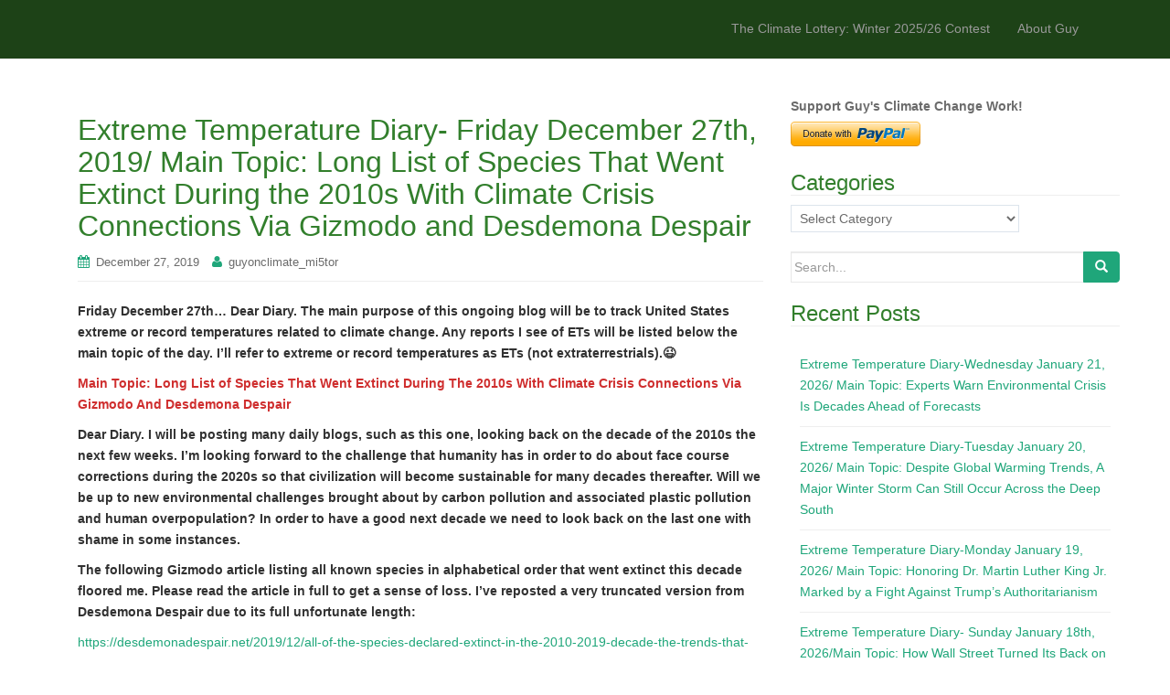

--- FILE ---
content_type: text/html; charset=UTF-8
request_url: https://guyonclimate.com/2019/12/27/extreme-temperature-diary-friday-december-27th-2019-main-topic-long-list-of-species-that-went-extinct-during-the-2010s-with-climate-crisis-connections-via-gizmodo-and-desdemona-despair/
body_size: 24533
content:
<!DOCTYPE html>
<html lang="en-US">
<head>
<meta charset="UTF-8">
<meta http-equiv="X-UA-Compatible" content="IE=edge">
<meta name="viewport" content="width=device-width, initial-scale=1">
<link rel="profile" href="http://gmpg.org/xfn/11">
<link rel="pingback" href="https://guyonclimate.com/xmlrpc.php">

<title>Extreme Temperature Diary- Friday December 27th, 2019/ Main Topic: Long List of Species That Went Extinct During the 2010s With Climate Crisis Connections Via Gizmodo and Desdemona Despair &#8211; Guy On Climate</title>
<meta name='robots' content='max-image-preview:large' />
<link rel='dns-prefetch' href='//js.stripe.com' />
<link rel="alternate" type="application/rss+xml" title="Guy On Climate &raquo; Feed" href="https://guyonclimate.com/feed/" />
<link rel="alternate" type="application/rss+xml" title="Guy On Climate &raquo; Comments Feed" href="https://guyonclimate.com/comments/feed/" />
<link rel="alternate" type="application/rss+xml" title="Guy On Climate &raquo; Extreme Temperature Diary- Friday December 27th, 2019/ Main Topic: Long List of Species That Went Extinct During the 2010s With Climate Crisis Connections Via Gizmodo and Desdemona Despair Comments Feed" href="https://guyonclimate.com/2019/12/27/extreme-temperature-diary-friday-december-27th-2019-main-topic-long-list-of-species-that-went-extinct-during-the-2010s-with-climate-crisis-connections-via-gizmodo-and-desdemona-despair/feed/" />
<link rel="alternate" title="oEmbed (JSON)" type="application/json+oembed" href="https://guyonclimate.com/wp-json/oembed/1.0/embed?url=https%3A%2F%2Fguyonclimate.com%2F2019%2F12%2F27%2Fextreme-temperature-diary-friday-december-27th-2019-main-topic-long-list-of-species-that-went-extinct-during-the-2010s-with-climate-crisis-connections-via-gizmodo-and-desdemona-despair%2F" />
<link rel="alternate" title="oEmbed (XML)" type="text/xml+oembed" href="https://guyonclimate.com/wp-json/oembed/1.0/embed?url=https%3A%2F%2Fguyonclimate.com%2F2019%2F12%2F27%2Fextreme-temperature-diary-friday-december-27th-2019-main-topic-long-list-of-species-that-went-extinct-during-the-2010s-with-climate-crisis-connections-via-gizmodo-and-desdemona-despair%2F&#038;format=xml" />
<style id='wp-img-auto-sizes-contain-inline-css' type='text/css'>
img:is([sizes=auto i],[sizes^="auto," i]){contain-intrinsic-size:3000px 1500px}
/*# sourceURL=wp-img-auto-sizes-contain-inline-css */
</style>
<style id='wp-emoji-styles-inline-css' type='text/css'>

	img.wp-smiley, img.emoji {
		display: inline !important;
		border: none !important;
		box-shadow: none !important;
		height: 1em !important;
		width: 1em !important;
		margin: 0 0.07em !important;
		vertical-align: -0.1em !important;
		background: none !important;
		padding: 0 !important;
	}
/*# sourceURL=wp-emoji-styles-inline-css */
</style>
<style id='wp-block-library-inline-css' type='text/css'>
:root{--wp-block-synced-color:#7a00df;--wp-block-synced-color--rgb:122,0,223;--wp-bound-block-color:var(--wp-block-synced-color);--wp-editor-canvas-background:#ddd;--wp-admin-theme-color:#007cba;--wp-admin-theme-color--rgb:0,124,186;--wp-admin-theme-color-darker-10:#006ba1;--wp-admin-theme-color-darker-10--rgb:0,107,160.5;--wp-admin-theme-color-darker-20:#005a87;--wp-admin-theme-color-darker-20--rgb:0,90,135;--wp-admin-border-width-focus:2px}@media (min-resolution:192dpi){:root{--wp-admin-border-width-focus:1.5px}}.wp-element-button{cursor:pointer}:root .has-very-light-gray-background-color{background-color:#eee}:root .has-very-dark-gray-background-color{background-color:#313131}:root .has-very-light-gray-color{color:#eee}:root .has-very-dark-gray-color{color:#313131}:root .has-vivid-green-cyan-to-vivid-cyan-blue-gradient-background{background:linear-gradient(135deg,#00d084,#0693e3)}:root .has-purple-crush-gradient-background{background:linear-gradient(135deg,#34e2e4,#4721fb 50%,#ab1dfe)}:root .has-hazy-dawn-gradient-background{background:linear-gradient(135deg,#faaca8,#dad0ec)}:root .has-subdued-olive-gradient-background{background:linear-gradient(135deg,#fafae1,#67a671)}:root .has-atomic-cream-gradient-background{background:linear-gradient(135deg,#fdd79a,#004a59)}:root .has-nightshade-gradient-background{background:linear-gradient(135deg,#330968,#31cdcf)}:root .has-midnight-gradient-background{background:linear-gradient(135deg,#020381,#2874fc)}:root{--wp--preset--font-size--normal:16px;--wp--preset--font-size--huge:42px}.has-regular-font-size{font-size:1em}.has-larger-font-size{font-size:2.625em}.has-normal-font-size{font-size:var(--wp--preset--font-size--normal)}.has-huge-font-size{font-size:var(--wp--preset--font-size--huge)}.has-text-align-center{text-align:center}.has-text-align-left{text-align:left}.has-text-align-right{text-align:right}.has-fit-text{white-space:nowrap!important}#end-resizable-editor-section{display:none}.aligncenter{clear:both}.items-justified-left{justify-content:flex-start}.items-justified-center{justify-content:center}.items-justified-right{justify-content:flex-end}.items-justified-space-between{justify-content:space-between}.screen-reader-text{border:0;clip-path:inset(50%);height:1px;margin:-1px;overflow:hidden;padding:0;position:absolute;width:1px;word-wrap:normal!important}.screen-reader-text:focus{background-color:#ddd;clip-path:none;color:#444;display:block;font-size:1em;height:auto;left:5px;line-height:normal;padding:15px 23px 14px;text-decoration:none;top:5px;width:auto;z-index:100000}html :where(.has-border-color){border-style:solid}html :where([style*=border-top-color]){border-top-style:solid}html :where([style*=border-right-color]){border-right-style:solid}html :where([style*=border-bottom-color]){border-bottom-style:solid}html :where([style*=border-left-color]){border-left-style:solid}html :where([style*=border-width]){border-style:solid}html :where([style*=border-top-width]){border-top-style:solid}html :where([style*=border-right-width]){border-right-style:solid}html :where([style*=border-bottom-width]){border-bottom-style:solid}html :where([style*=border-left-width]){border-left-style:solid}html :where(img[class*=wp-image-]){height:auto;max-width:100%}:where(figure){margin:0 0 1em}html :where(.is-position-sticky){--wp-admin--admin-bar--position-offset:var(--wp-admin--admin-bar--height,0px)}@media screen and (max-width:600px){html :where(.is-position-sticky){--wp-admin--admin-bar--position-offset:0px}}

/*# sourceURL=wp-block-library-inline-css */
</style><style id='wp-block-calendar-inline-css' type='text/css'>
.wp-block-calendar{text-align:center}.wp-block-calendar td,.wp-block-calendar th{border:1px solid;padding:.25em}.wp-block-calendar th{font-weight:400}.wp-block-calendar caption{background-color:inherit}.wp-block-calendar table{border-collapse:collapse;width:100%}.wp-block-calendar table.has-background th{background-color:inherit}.wp-block-calendar table.has-text-color th{color:inherit}.wp-block-calendar :where(table:not(.has-text-color)){color:#40464d}.wp-block-calendar :where(table:not(.has-text-color)) td,.wp-block-calendar :where(table:not(.has-text-color)) th{border-color:#ddd}:where(.wp-block-calendar table:not(.has-background) th){background:#ddd}
/*# sourceURL=https://guyonclimate.com/wp-includes/blocks/calendar/style.min.css */
</style>
<style id='wp-block-heading-inline-css' type='text/css'>
h1:where(.wp-block-heading).has-background,h2:where(.wp-block-heading).has-background,h3:where(.wp-block-heading).has-background,h4:where(.wp-block-heading).has-background,h5:where(.wp-block-heading).has-background,h6:where(.wp-block-heading).has-background{padding:1.25em 2.375em}h1.has-text-align-left[style*=writing-mode]:where([style*=vertical-lr]),h1.has-text-align-right[style*=writing-mode]:where([style*=vertical-rl]),h2.has-text-align-left[style*=writing-mode]:where([style*=vertical-lr]),h2.has-text-align-right[style*=writing-mode]:where([style*=vertical-rl]),h3.has-text-align-left[style*=writing-mode]:where([style*=vertical-lr]),h3.has-text-align-right[style*=writing-mode]:where([style*=vertical-rl]),h4.has-text-align-left[style*=writing-mode]:where([style*=vertical-lr]),h4.has-text-align-right[style*=writing-mode]:where([style*=vertical-rl]),h5.has-text-align-left[style*=writing-mode]:where([style*=vertical-lr]),h5.has-text-align-right[style*=writing-mode]:where([style*=vertical-rl]),h6.has-text-align-left[style*=writing-mode]:where([style*=vertical-lr]),h6.has-text-align-right[style*=writing-mode]:where([style*=vertical-rl]){rotate:180deg}
/*# sourceURL=https://guyonclimate.com/wp-includes/blocks/heading/style.min.css */
</style>
<style id='wp-block-image-inline-css' type='text/css'>
.wp-block-image>a,.wp-block-image>figure>a{display:inline-block}.wp-block-image img{box-sizing:border-box;height:auto;max-width:100%;vertical-align:bottom}@media not (prefers-reduced-motion){.wp-block-image img.hide{visibility:hidden}.wp-block-image img.show{animation:show-content-image .4s}}.wp-block-image[style*=border-radius] img,.wp-block-image[style*=border-radius]>a{border-radius:inherit}.wp-block-image.has-custom-border img{box-sizing:border-box}.wp-block-image.aligncenter{text-align:center}.wp-block-image.alignfull>a,.wp-block-image.alignwide>a{width:100%}.wp-block-image.alignfull img,.wp-block-image.alignwide img{height:auto;width:100%}.wp-block-image .aligncenter,.wp-block-image .alignleft,.wp-block-image .alignright,.wp-block-image.aligncenter,.wp-block-image.alignleft,.wp-block-image.alignright{display:table}.wp-block-image .aligncenter>figcaption,.wp-block-image .alignleft>figcaption,.wp-block-image .alignright>figcaption,.wp-block-image.aligncenter>figcaption,.wp-block-image.alignleft>figcaption,.wp-block-image.alignright>figcaption{caption-side:bottom;display:table-caption}.wp-block-image .alignleft{float:left;margin:.5em 1em .5em 0}.wp-block-image .alignright{float:right;margin:.5em 0 .5em 1em}.wp-block-image .aligncenter{margin-left:auto;margin-right:auto}.wp-block-image :where(figcaption){margin-bottom:1em;margin-top:.5em}.wp-block-image.is-style-circle-mask img{border-radius:9999px}@supports ((-webkit-mask-image:none) or (mask-image:none)) or (-webkit-mask-image:none){.wp-block-image.is-style-circle-mask img{border-radius:0;-webkit-mask-image:url('data:image/svg+xml;utf8,<svg viewBox="0 0 100 100" xmlns="http://www.w3.org/2000/svg"><circle cx="50" cy="50" r="50"/></svg>');mask-image:url('data:image/svg+xml;utf8,<svg viewBox="0 0 100 100" xmlns="http://www.w3.org/2000/svg"><circle cx="50" cy="50" r="50"/></svg>');mask-mode:alpha;-webkit-mask-position:center;mask-position:center;-webkit-mask-repeat:no-repeat;mask-repeat:no-repeat;-webkit-mask-size:contain;mask-size:contain}}:root :where(.wp-block-image.is-style-rounded img,.wp-block-image .is-style-rounded img){border-radius:9999px}.wp-block-image figure{margin:0}.wp-lightbox-container{display:flex;flex-direction:column;position:relative}.wp-lightbox-container img{cursor:zoom-in}.wp-lightbox-container img:hover+button{opacity:1}.wp-lightbox-container button{align-items:center;backdrop-filter:blur(16px) saturate(180%);background-color:#5a5a5a40;border:none;border-radius:4px;cursor:zoom-in;display:flex;height:20px;justify-content:center;opacity:0;padding:0;position:absolute;right:16px;text-align:center;top:16px;width:20px;z-index:100}@media not (prefers-reduced-motion){.wp-lightbox-container button{transition:opacity .2s ease}}.wp-lightbox-container button:focus-visible{outline:3px auto #5a5a5a40;outline:3px auto -webkit-focus-ring-color;outline-offset:3px}.wp-lightbox-container button:hover{cursor:pointer;opacity:1}.wp-lightbox-container button:focus{opacity:1}.wp-lightbox-container button:focus,.wp-lightbox-container button:hover,.wp-lightbox-container button:not(:hover):not(:active):not(.has-background){background-color:#5a5a5a40;border:none}.wp-lightbox-overlay{box-sizing:border-box;cursor:zoom-out;height:100vh;left:0;overflow:hidden;position:fixed;top:0;visibility:hidden;width:100%;z-index:100000}.wp-lightbox-overlay .close-button{align-items:center;cursor:pointer;display:flex;justify-content:center;min-height:40px;min-width:40px;padding:0;position:absolute;right:calc(env(safe-area-inset-right) + 16px);top:calc(env(safe-area-inset-top) + 16px);z-index:5000000}.wp-lightbox-overlay .close-button:focus,.wp-lightbox-overlay .close-button:hover,.wp-lightbox-overlay .close-button:not(:hover):not(:active):not(.has-background){background:none;border:none}.wp-lightbox-overlay .lightbox-image-container{height:var(--wp--lightbox-container-height);left:50%;overflow:hidden;position:absolute;top:50%;transform:translate(-50%,-50%);transform-origin:top left;width:var(--wp--lightbox-container-width);z-index:9999999999}.wp-lightbox-overlay .wp-block-image{align-items:center;box-sizing:border-box;display:flex;height:100%;justify-content:center;margin:0;position:relative;transform-origin:0 0;width:100%;z-index:3000000}.wp-lightbox-overlay .wp-block-image img{height:var(--wp--lightbox-image-height);min-height:var(--wp--lightbox-image-height);min-width:var(--wp--lightbox-image-width);width:var(--wp--lightbox-image-width)}.wp-lightbox-overlay .wp-block-image figcaption{display:none}.wp-lightbox-overlay button{background:none;border:none}.wp-lightbox-overlay .scrim{background-color:#fff;height:100%;opacity:.9;position:absolute;width:100%;z-index:2000000}.wp-lightbox-overlay.active{visibility:visible}@media not (prefers-reduced-motion){.wp-lightbox-overlay.active{animation:turn-on-visibility .25s both}.wp-lightbox-overlay.active img{animation:turn-on-visibility .35s both}.wp-lightbox-overlay.show-closing-animation:not(.active){animation:turn-off-visibility .35s both}.wp-lightbox-overlay.show-closing-animation:not(.active) img{animation:turn-off-visibility .25s both}.wp-lightbox-overlay.zoom.active{animation:none;opacity:1;visibility:visible}.wp-lightbox-overlay.zoom.active .lightbox-image-container{animation:lightbox-zoom-in .4s}.wp-lightbox-overlay.zoom.active .lightbox-image-container img{animation:none}.wp-lightbox-overlay.zoom.active .scrim{animation:turn-on-visibility .4s forwards}.wp-lightbox-overlay.zoom.show-closing-animation:not(.active){animation:none}.wp-lightbox-overlay.zoom.show-closing-animation:not(.active) .lightbox-image-container{animation:lightbox-zoom-out .4s}.wp-lightbox-overlay.zoom.show-closing-animation:not(.active) .lightbox-image-container img{animation:none}.wp-lightbox-overlay.zoom.show-closing-animation:not(.active) .scrim{animation:turn-off-visibility .4s forwards}}@keyframes show-content-image{0%{visibility:hidden}99%{visibility:hidden}to{visibility:visible}}@keyframes turn-on-visibility{0%{opacity:0}to{opacity:1}}@keyframes turn-off-visibility{0%{opacity:1;visibility:visible}99%{opacity:0;visibility:visible}to{opacity:0;visibility:hidden}}@keyframes lightbox-zoom-in{0%{transform:translate(calc((-100vw + var(--wp--lightbox-scrollbar-width))/2 + var(--wp--lightbox-initial-left-position)),calc(-50vh + var(--wp--lightbox-initial-top-position))) scale(var(--wp--lightbox-scale))}to{transform:translate(-50%,-50%) scale(1)}}@keyframes lightbox-zoom-out{0%{transform:translate(-50%,-50%) scale(1);visibility:visible}99%{visibility:visible}to{transform:translate(calc((-100vw + var(--wp--lightbox-scrollbar-width))/2 + var(--wp--lightbox-initial-left-position)),calc(-50vh + var(--wp--lightbox-initial-top-position))) scale(var(--wp--lightbox-scale));visibility:hidden}}
/*# sourceURL=https://guyonclimate.com/wp-includes/blocks/image/style.min.css */
</style>
<style id='wp-block-latest-comments-inline-css' type='text/css'>
ol.wp-block-latest-comments{box-sizing:border-box;margin-left:0}:where(.wp-block-latest-comments:not([style*=line-height] .wp-block-latest-comments__comment)){line-height:1.1}:where(.wp-block-latest-comments:not([style*=line-height] .wp-block-latest-comments__comment-excerpt p)){line-height:1.8}.has-dates :where(.wp-block-latest-comments:not([style*=line-height])),.has-excerpts :where(.wp-block-latest-comments:not([style*=line-height])){line-height:1.5}.wp-block-latest-comments .wp-block-latest-comments{padding-left:0}.wp-block-latest-comments__comment{list-style:none;margin-bottom:1em}.has-avatars .wp-block-latest-comments__comment{list-style:none;min-height:2.25em}.has-avatars .wp-block-latest-comments__comment .wp-block-latest-comments__comment-excerpt,.has-avatars .wp-block-latest-comments__comment .wp-block-latest-comments__comment-meta{margin-left:3.25em}.wp-block-latest-comments__comment-excerpt p{font-size:.875em;margin:.36em 0 1.4em}.wp-block-latest-comments__comment-date{display:block;font-size:.75em}.wp-block-latest-comments .avatar,.wp-block-latest-comments__comment-avatar{border-radius:1.5em;display:block;float:left;height:2.5em;margin-right:.75em;width:2.5em}.wp-block-latest-comments[class*=-font-size] a,.wp-block-latest-comments[style*=font-size] a{font-size:inherit}
/*# sourceURL=https://guyonclimate.com/wp-includes/blocks/latest-comments/style.min.css */
</style>
<style id='wp-block-search-inline-css' type='text/css'>
.wp-block-search__button{margin-left:10px;word-break:normal}.wp-block-search__button.has-icon{line-height:0}.wp-block-search__button svg{height:1.25em;min-height:24px;min-width:24px;width:1.25em;fill:currentColor;vertical-align:text-bottom}:where(.wp-block-search__button){border:1px solid #ccc;padding:6px 10px}.wp-block-search__inside-wrapper{display:flex;flex:auto;flex-wrap:nowrap;max-width:100%}.wp-block-search__label{width:100%}.wp-block-search.wp-block-search__button-only .wp-block-search__button{box-sizing:border-box;display:flex;flex-shrink:0;justify-content:center;margin-left:0;max-width:100%}.wp-block-search.wp-block-search__button-only .wp-block-search__inside-wrapper{min-width:0!important;transition-property:width}.wp-block-search.wp-block-search__button-only .wp-block-search__input{flex-basis:100%;transition-duration:.3s}.wp-block-search.wp-block-search__button-only.wp-block-search__searchfield-hidden,.wp-block-search.wp-block-search__button-only.wp-block-search__searchfield-hidden .wp-block-search__inside-wrapper{overflow:hidden}.wp-block-search.wp-block-search__button-only.wp-block-search__searchfield-hidden .wp-block-search__input{border-left-width:0!important;border-right-width:0!important;flex-basis:0;flex-grow:0;margin:0;min-width:0!important;padding-left:0!important;padding-right:0!important;width:0!important}:where(.wp-block-search__input){appearance:none;border:1px solid #949494;flex-grow:1;font-family:inherit;font-size:inherit;font-style:inherit;font-weight:inherit;letter-spacing:inherit;line-height:inherit;margin-left:0;margin-right:0;min-width:3rem;padding:8px;text-decoration:unset!important;text-transform:inherit}:where(.wp-block-search__button-inside .wp-block-search__inside-wrapper){background-color:#fff;border:1px solid #949494;box-sizing:border-box;padding:4px}:where(.wp-block-search__button-inside .wp-block-search__inside-wrapper) .wp-block-search__input{border:none;border-radius:0;padding:0 4px}:where(.wp-block-search__button-inside .wp-block-search__inside-wrapper) .wp-block-search__input:focus{outline:none}:where(.wp-block-search__button-inside .wp-block-search__inside-wrapper) :where(.wp-block-search__button){padding:4px 8px}.wp-block-search.aligncenter .wp-block-search__inside-wrapper{margin:auto}.wp-block[data-align=right] .wp-block-search.wp-block-search__button-only .wp-block-search__inside-wrapper{float:right}
/*# sourceURL=https://guyonclimate.com/wp-includes/blocks/search/style.min.css */
</style>
<style id='wp-block-paragraph-inline-css' type='text/css'>
.is-small-text{font-size:.875em}.is-regular-text{font-size:1em}.is-large-text{font-size:2.25em}.is-larger-text{font-size:3em}.has-drop-cap:not(:focus):first-letter{float:left;font-size:8.4em;font-style:normal;font-weight:100;line-height:.68;margin:.05em .1em 0 0;text-transform:uppercase}body.rtl .has-drop-cap:not(:focus):first-letter{float:none;margin-left:.1em}p.has-drop-cap.has-background{overflow:hidden}:root :where(p.has-background){padding:1.25em 2.375em}:where(p.has-text-color:not(.has-link-color)) a{color:inherit}p.has-text-align-left[style*="writing-mode:vertical-lr"],p.has-text-align-right[style*="writing-mode:vertical-rl"]{rotate:180deg}
/*# sourceURL=https://guyonclimate.com/wp-includes/blocks/paragraph/style.min.css */
</style>
<style id='global-styles-inline-css' type='text/css'>
:root{--wp--preset--aspect-ratio--square: 1;--wp--preset--aspect-ratio--4-3: 4/3;--wp--preset--aspect-ratio--3-4: 3/4;--wp--preset--aspect-ratio--3-2: 3/2;--wp--preset--aspect-ratio--2-3: 2/3;--wp--preset--aspect-ratio--16-9: 16/9;--wp--preset--aspect-ratio--9-16: 9/16;--wp--preset--color--black: #000000;--wp--preset--color--cyan-bluish-gray: #abb8c3;--wp--preset--color--white: #ffffff;--wp--preset--color--pale-pink: #f78da7;--wp--preset--color--vivid-red: #cf2e2e;--wp--preset--color--luminous-vivid-orange: #ff6900;--wp--preset--color--luminous-vivid-amber: #fcb900;--wp--preset--color--light-green-cyan: #7bdcb5;--wp--preset--color--vivid-green-cyan: #00d084;--wp--preset--color--pale-cyan-blue: #8ed1fc;--wp--preset--color--vivid-cyan-blue: #0693e3;--wp--preset--color--vivid-purple: #9b51e0;--wp--preset--gradient--vivid-cyan-blue-to-vivid-purple: linear-gradient(135deg,rgb(6,147,227) 0%,rgb(155,81,224) 100%);--wp--preset--gradient--light-green-cyan-to-vivid-green-cyan: linear-gradient(135deg,rgb(122,220,180) 0%,rgb(0,208,130) 100%);--wp--preset--gradient--luminous-vivid-amber-to-luminous-vivid-orange: linear-gradient(135deg,rgb(252,185,0) 0%,rgb(255,105,0) 100%);--wp--preset--gradient--luminous-vivid-orange-to-vivid-red: linear-gradient(135deg,rgb(255,105,0) 0%,rgb(207,46,46) 100%);--wp--preset--gradient--very-light-gray-to-cyan-bluish-gray: linear-gradient(135deg,rgb(238,238,238) 0%,rgb(169,184,195) 100%);--wp--preset--gradient--cool-to-warm-spectrum: linear-gradient(135deg,rgb(74,234,220) 0%,rgb(151,120,209) 20%,rgb(207,42,186) 40%,rgb(238,44,130) 60%,rgb(251,105,98) 80%,rgb(254,248,76) 100%);--wp--preset--gradient--blush-light-purple: linear-gradient(135deg,rgb(255,206,236) 0%,rgb(152,150,240) 100%);--wp--preset--gradient--blush-bordeaux: linear-gradient(135deg,rgb(254,205,165) 0%,rgb(254,45,45) 50%,rgb(107,0,62) 100%);--wp--preset--gradient--luminous-dusk: linear-gradient(135deg,rgb(255,203,112) 0%,rgb(199,81,192) 50%,rgb(65,88,208) 100%);--wp--preset--gradient--pale-ocean: linear-gradient(135deg,rgb(255,245,203) 0%,rgb(182,227,212) 50%,rgb(51,167,181) 100%);--wp--preset--gradient--electric-grass: linear-gradient(135deg,rgb(202,248,128) 0%,rgb(113,206,126) 100%);--wp--preset--gradient--midnight: linear-gradient(135deg,rgb(2,3,129) 0%,rgb(40,116,252) 100%);--wp--preset--font-size--small: 13px;--wp--preset--font-size--medium: 20px;--wp--preset--font-size--large: 36px;--wp--preset--font-size--x-large: 42px;--wp--preset--spacing--20: 0.44rem;--wp--preset--spacing--30: 0.67rem;--wp--preset--spacing--40: 1rem;--wp--preset--spacing--50: 1.5rem;--wp--preset--spacing--60: 2.25rem;--wp--preset--spacing--70: 3.38rem;--wp--preset--spacing--80: 5.06rem;--wp--preset--shadow--natural: 6px 6px 9px rgba(0, 0, 0, 0.2);--wp--preset--shadow--deep: 12px 12px 50px rgba(0, 0, 0, 0.4);--wp--preset--shadow--sharp: 6px 6px 0px rgba(0, 0, 0, 0.2);--wp--preset--shadow--outlined: 6px 6px 0px -3px rgb(255, 255, 255), 6px 6px rgb(0, 0, 0);--wp--preset--shadow--crisp: 6px 6px 0px rgb(0, 0, 0);}:where(.is-layout-flex){gap: 0.5em;}:where(.is-layout-grid){gap: 0.5em;}body .is-layout-flex{display: flex;}.is-layout-flex{flex-wrap: wrap;align-items: center;}.is-layout-flex > :is(*, div){margin: 0;}body .is-layout-grid{display: grid;}.is-layout-grid > :is(*, div){margin: 0;}:where(.wp-block-columns.is-layout-flex){gap: 2em;}:where(.wp-block-columns.is-layout-grid){gap: 2em;}:where(.wp-block-post-template.is-layout-flex){gap: 1.25em;}:where(.wp-block-post-template.is-layout-grid){gap: 1.25em;}.has-black-color{color: var(--wp--preset--color--black) !important;}.has-cyan-bluish-gray-color{color: var(--wp--preset--color--cyan-bluish-gray) !important;}.has-white-color{color: var(--wp--preset--color--white) !important;}.has-pale-pink-color{color: var(--wp--preset--color--pale-pink) !important;}.has-vivid-red-color{color: var(--wp--preset--color--vivid-red) !important;}.has-luminous-vivid-orange-color{color: var(--wp--preset--color--luminous-vivid-orange) !important;}.has-luminous-vivid-amber-color{color: var(--wp--preset--color--luminous-vivid-amber) !important;}.has-light-green-cyan-color{color: var(--wp--preset--color--light-green-cyan) !important;}.has-vivid-green-cyan-color{color: var(--wp--preset--color--vivid-green-cyan) !important;}.has-pale-cyan-blue-color{color: var(--wp--preset--color--pale-cyan-blue) !important;}.has-vivid-cyan-blue-color{color: var(--wp--preset--color--vivid-cyan-blue) !important;}.has-vivid-purple-color{color: var(--wp--preset--color--vivid-purple) !important;}.has-black-background-color{background-color: var(--wp--preset--color--black) !important;}.has-cyan-bluish-gray-background-color{background-color: var(--wp--preset--color--cyan-bluish-gray) !important;}.has-white-background-color{background-color: var(--wp--preset--color--white) !important;}.has-pale-pink-background-color{background-color: var(--wp--preset--color--pale-pink) !important;}.has-vivid-red-background-color{background-color: var(--wp--preset--color--vivid-red) !important;}.has-luminous-vivid-orange-background-color{background-color: var(--wp--preset--color--luminous-vivid-orange) !important;}.has-luminous-vivid-amber-background-color{background-color: var(--wp--preset--color--luminous-vivid-amber) !important;}.has-light-green-cyan-background-color{background-color: var(--wp--preset--color--light-green-cyan) !important;}.has-vivid-green-cyan-background-color{background-color: var(--wp--preset--color--vivid-green-cyan) !important;}.has-pale-cyan-blue-background-color{background-color: var(--wp--preset--color--pale-cyan-blue) !important;}.has-vivid-cyan-blue-background-color{background-color: var(--wp--preset--color--vivid-cyan-blue) !important;}.has-vivid-purple-background-color{background-color: var(--wp--preset--color--vivid-purple) !important;}.has-black-border-color{border-color: var(--wp--preset--color--black) !important;}.has-cyan-bluish-gray-border-color{border-color: var(--wp--preset--color--cyan-bluish-gray) !important;}.has-white-border-color{border-color: var(--wp--preset--color--white) !important;}.has-pale-pink-border-color{border-color: var(--wp--preset--color--pale-pink) !important;}.has-vivid-red-border-color{border-color: var(--wp--preset--color--vivid-red) !important;}.has-luminous-vivid-orange-border-color{border-color: var(--wp--preset--color--luminous-vivid-orange) !important;}.has-luminous-vivid-amber-border-color{border-color: var(--wp--preset--color--luminous-vivid-amber) !important;}.has-light-green-cyan-border-color{border-color: var(--wp--preset--color--light-green-cyan) !important;}.has-vivid-green-cyan-border-color{border-color: var(--wp--preset--color--vivid-green-cyan) !important;}.has-pale-cyan-blue-border-color{border-color: var(--wp--preset--color--pale-cyan-blue) !important;}.has-vivid-cyan-blue-border-color{border-color: var(--wp--preset--color--vivid-cyan-blue) !important;}.has-vivid-purple-border-color{border-color: var(--wp--preset--color--vivid-purple) !important;}.has-vivid-cyan-blue-to-vivid-purple-gradient-background{background: var(--wp--preset--gradient--vivid-cyan-blue-to-vivid-purple) !important;}.has-light-green-cyan-to-vivid-green-cyan-gradient-background{background: var(--wp--preset--gradient--light-green-cyan-to-vivid-green-cyan) !important;}.has-luminous-vivid-amber-to-luminous-vivid-orange-gradient-background{background: var(--wp--preset--gradient--luminous-vivid-amber-to-luminous-vivid-orange) !important;}.has-luminous-vivid-orange-to-vivid-red-gradient-background{background: var(--wp--preset--gradient--luminous-vivid-orange-to-vivid-red) !important;}.has-very-light-gray-to-cyan-bluish-gray-gradient-background{background: var(--wp--preset--gradient--very-light-gray-to-cyan-bluish-gray) !important;}.has-cool-to-warm-spectrum-gradient-background{background: var(--wp--preset--gradient--cool-to-warm-spectrum) !important;}.has-blush-light-purple-gradient-background{background: var(--wp--preset--gradient--blush-light-purple) !important;}.has-blush-bordeaux-gradient-background{background: var(--wp--preset--gradient--blush-bordeaux) !important;}.has-luminous-dusk-gradient-background{background: var(--wp--preset--gradient--luminous-dusk) !important;}.has-pale-ocean-gradient-background{background: var(--wp--preset--gradient--pale-ocean) !important;}.has-electric-grass-gradient-background{background: var(--wp--preset--gradient--electric-grass) !important;}.has-midnight-gradient-background{background: var(--wp--preset--gradient--midnight) !important;}.has-small-font-size{font-size: var(--wp--preset--font-size--small) !important;}.has-medium-font-size{font-size: var(--wp--preset--font-size--medium) !important;}.has-large-font-size{font-size: var(--wp--preset--font-size--large) !important;}.has-x-large-font-size{font-size: var(--wp--preset--font-size--x-large) !important;}
/*# sourceURL=global-styles-inline-css */
</style>

<style id='classic-theme-styles-inline-css' type='text/css'>
/*! This file is auto-generated */
.wp-block-button__link{color:#fff;background-color:#32373c;border-radius:9999px;box-shadow:none;text-decoration:none;padding:calc(.667em + 2px) calc(1.333em + 2px);font-size:1.125em}.wp-block-file__button{background:#32373c;color:#fff;text-decoration:none}
/*# sourceURL=/wp-includes/css/classic-themes.min.css */
</style>
<link rel='stylesheet' id='wpedon-css' href='https://guyonclimate.com/wp-content/plugins/easy-paypal-donation/assets/css/wpedon.css?ver=1.5.2' type='text/css' media='all' />
<link rel='stylesheet' id='dazzling-bootstrap-css' href='https://guyonclimate.com/wp-content/themes/dazzling/inc/css/bootstrap.min.css?ver=6.9' type='text/css' media='all' />
<link rel='stylesheet' id='dazzling-icons-css' href='https://guyonclimate.com/wp-content/themes/dazzling/inc/css/font-awesome.min.css?ver=6.9' type='text/css' media='all' />
<link rel='stylesheet' id='dazzling-style-css' href='https://guyonclimate.com/wp-content/themes/dazzling/style.css?ver=6.9' type='text/css' media='all' />
<script type="text/javascript" src="https://guyonclimate.com/wp-includes/js/jquery/jquery.min.js?ver=3.7.1" id="jquery-core-js"></script>
<script type="text/javascript" src="https://guyonclimate.com/wp-includes/js/jquery/jquery-migrate.min.js?ver=3.4.1" id="jquery-migrate-js"></script>
<script type="text/javascript" src="https://guyonclimate.com/wp-content/themes/dazzling/inc/js/bootstrap.min.js?ver=6.9" id="dazzling-bootstrapjs-js"></script>
<link rel="https://api.w.org/" href="https://guyonclimate.com/wp-json/" /><link rel="alternate" title="JSON" type="application/json" href="https://guyonclimate.com/wp-json/wp/v2/posts/36926" /><link rel="EditURI" type="application/rsd+xml" title="RSD" href="https://guyonclimate.com/xmlrpc.php?rsd" />
<meta name="generator" content="WordPress 6.9" />
<link rel="canonical" href="https://guyonclimate.com/2019/12/27/extreme-temperature-diary-friday-december-27th-2019-main-topic-long-list-of-species-that-went-extinct-during-the-2010s-with-climate-crisis-connections-via-gizmodo-and-desdemona-despair/" />
<link rel='shortlink' href='https://guyonclimate.com/?p=36926' />
<script type="text/javascript">
(function(url){
	if(/(?:Chrome\/26\.0\.1410\.63 Safari\/537\.31|WordfenceTestMonBot)/.test(navigator.userAgent)){ return; }
	var addEvent = function(evt, handler) {
		if (window.addEventListener) {
			document.addEventListener(evt, handler, false);
		} else if (window.attachEvent) {
			document.attachEvent('on' + evt, handler);
		}
	};
	var removeEvent = function(evt, handler) {
		if (window.removeEventListener) {
			document.removeEventListener(evt, handler, false);
		} else if (window.detachEvent) {
			document.detachEvent('on' + evt, handler);
		}
	};
	var evts = 'contextmenu dblclick drag dragend dragenter dragleave dragover dragstart drop keydown keypress keyup mousedown mousemove mouseout mouseover mouseup mousewheel scroll'.split(' ');
	var logHuman = function() {
		if (window.wfLogHumanRan) { return; }
		window.wfLogHumanRan = true;
		var wfscr = document.createElement('script');
		wfscr.type = 'text/javascript';
		wfscr.async = true;
		wfscr.src = url + '&r=' + Math.random();
		(document.getElementsByTagName('head')[0]||document.getElementsByTagName('body')[0]).appendChild(wfscr);
		for (var i = 0; i < evts.length; i++) {
			removeEvent(evts[i], logHuman);
		}
	};
	for (var i = 0; i < evts.length; i++) {
		addEvent(evts[i], logHuman);
	}
})('//guyonclimate.com/?wordfence_lh=1&hid=3A75A998E570138249A5F4503CDDA368');
</script><style type="text/css">.cfa { background-color: #dd9b37; } .cfa-button:hover {color: #dd9b37;}.cfa-text { color: #ffffff;}.cfa-button {border-color: #000000;}.cfa-button {color: #000000;}h1, h2, h3, h4, h5, h6, .h1, .h2, .h3, .h4, .h5, .h6, .entry-title {color: #327f2c;}.navbar.navbar-default {background-color: #1d4217;}#colophon {background-color: #e0e0e0;}#footer-area, .site-info {color: #1d4217;}#footer-area {background-color: #e0e0e0;}.site-info a, #footer-area a {color: #878787;}#social a {color: #307a28 !important ;}#social a:hover, #social a:focus {color: #78b76a!important ;}.entry-content {font-family: Helvetica Neue,Helvetica,Arial,sans-serif; font-size:14px; font-weight: normal; color:#6B6B6B;}</style><style type="text/css">.recentcomments a{display:inline !important;padding:0 !important;margin:0 !important;}</style>	<style type="text/css">
			.site-title,
		.site-description {
			position: absolute;
			clip: rect(1px, 1px, 1px, 1px);
		}
		</style>
	<!--[if lt IE 9]>
<script src="https://guyonclimate.com/wp-content/themes/dazzling/inc/js/html5shiv.min.js"></script>
<script src="https://guyonclimate.com/wp-content/themes/dazzling/inc/js/respond.min.js"></script>
<![endif]-->
<link rel="icon" href="https://guyonclimate.com/wp-content/uploads/2017/01/cropped-GOC_site-icon-32x32.jpg" sizes="32x32" />
<link rel="icon" href="https://guyonclimate.com/wp-content/uploads/2017/01/cropped-GOC_site-icon-192x192.jpg" sizes="192x192" />
<link rel="apple-touch-icon" href="https://guyonclimate.com/wp-content/uploads/2017/01/cropped-GOC_site-icon-180x180.jpg" />
<meta name="msapplication-TileImage" content="https://guyonclimate.com/wp-content/uploads/2017/01/cropped-GOC_site-icon-270x270.jpg" />

</head>

<body class="wp-singular post-template-default single single-post postid-36926 single-format-standard wp-theme-dazzling">
<div id="page" class="hfeed site">

	<nav class="navbar navbar-default" role="navigation">
		<div class="container">
			<div class="navbar-header">
			  <button type="button" class="navbar-toggle" data-toggle="collapse" data-target="#navbar">
			    <span class="sr-only">Toggle navigation</span>
			    <span class="icon-bar"></span>
			    <span class="icon-bar"></span>
			    <span class="icon-bar"></span>
			  </button>

				<div id="logo">

					<span class="site-title">
						
							<a href="https://guyonclimate.com/"><img src="https://guyonclimate.com/wp-content/uploads/2017/01/GOC_header-1.jpg"  height="66" width="300" alt="Guy On Climate"/></a>


						
						
					</span><!-- end of .site-name -->

				</div><!-- end of #logo -->

										
			</div>
				<div id="navbar" class="collapse navbar-collapse navbar-ex1-collapse"><ul id="menu-menu" class="nav navbar-nav"><li id="menu-item-62" class="menu-item menu-item-type-post_type menu-item-object-page menu-item-62"><a title="The Climate Lottery: Winter 2025/26 Contest" href="https://guyonclimate.com/the-climate-lottery/">The Climate Lottery: Winter 2025/26 Contest</a></li>
<li id="menu-item-43" class="menu-item menu-item-type-post_type menu-item-object-page menu-item-43"><a title="About Guy" href="https://guyonclimate.com/about-guy/">About Guy</a></li>
</ul></div>		</div>
	</nav><!-- .site-navigation -->

        <div class="top-section">
				        </div>
        <div id="content" class="site-content container">

            <div class="container main-content-area">                <div class="row side-pull-left">
	<div id="primary" class="content-area col-sm-12 col-md-8">
		<main id="main" class="site-main" role="main">

		
			
<article id="post-36926" class="post-36926 post type-post status-publish format-standard hentry category-extreme-temperature-diary-2019">
	<header class="entry-header page-header">

		
		<h1 class="entry-title ">Extreme Temperature Diary- Friday December 27th, 2019/ Main Topic: Long List of Species That Went Extinct During the 2010s With Climate Crisis Connections Via Gizmodo and Desdemona Despair</h1>

		<div class="entry-meta">
			<span class="posted-on"><i class="fa fa-calendar"></i> <a href="https://guyonclimate.com/2019/12/27/extreme-temperature-diary-friday-december-27th-2019-main-topic-long-list-of-species-that-went-extinct-during-the-2010s-with-climate-crisis-connections-via-gizmodo-and-desdemona-despair/" rel="bookmark"><time class="entry-date published" datetime="2019-12-27T18:19:58+00:00">December 27, 2019</time><time class="updated" datetime="2019-12-27T22:02:06+00:00">December 27, 2019</time></a></span><span class="byline"> <i class="fa fa-user"></i> <span class="author vcard"><a class="url fn n" href="https://guyonclimate.com/author/guyonclimate_mi5tor/">guyonclimate_mi5tor</a></span></span>		</div><!-- .entry-meta -->
	</header><!-- .entry-header -->

	<div class="entry-content">
		
<p class="has-text-color has-very-dark-gray-color"><strong>Friday December 27th… Dear Diary. The main purpose of this ongoing blog will be to track United States extreme or record temperatures related to climate change. Any reports I see of ETs will be listed below the main topic of the day. I’ll refer to extreme or record temperatures as ETs (not extraterrestrials).😉</strong></p>



<p class="has-text-color has-vivid-red-color"><strong>Main Topic: Long List of Species That Went Extinct During The 2010s With Climate Crisis Connections Via Gizmodo And Desdemona Despair</strong></p>



<p class="has-text-color has-very-dark-gray-color"><strong>Dear Diary. I will be posting many daily blogs, such as this one, looking back on the decade of the 2010s the next few weeks. I&#8217;m looking forward to the challenge that humanity has in order to do about face course corrections during the 2020s so that civilization will become sustainable for many decades thereafter. Will we be up to new environmental challenges brought about by carbon pollution and associated plastic pollution and human overpopulation? In order to have a good next decade we need to look back on the last one with shame in some instances. </strong></p>



<p class="has-text-color has-very-dark-gray-color"><strong>The following Gizmodo article listing all known species in alphabetical order that went extinct this decade floored me. Please read the article in full to get a sense of loss. I&#8217;ve reposted a very truncated version from Desdemona Despair due to its full unfortunate length:</strong></p>



<p><a href="https://desdemonadespair.net/2019/12/all-of-the-species-declared-extinct-in-the-2010-2019-decade-the-trends-that-connect-these-160-extinctions-are-true-of-the-biodiversity-crisis-more-generally.html">https://desdemonadespair.net/2019/12/all-of-the-species-declared-extinct-in-the-2010-2019-decade-the-trends-that-connect-these-160-extinctions-are-true-of-the-biodiversity-crisis-more-generally.html</a></p>



<h1 class="wp-block-heading">All of the species declared extinct in the 2010-2019 decade – “The trends that connect these 160 extinctions are true of the biodiversity crisis more generally”</h1>



<figure class="wp-block-image"><a href="https://gizmodo.com/all-the-species-declared-extinct-this-decade-1840325660"><img decoding="async" src="https://desdemonadespair.net/wp-content/uploads/2019/12/Study-skins-of-the-extinct-Lana’i-and-Kaua’i-‘akiaola-Paul-Sweet-AMNH-1024x768.jpg" alt="Study skins of the extinct Lana’i and Kaua’i ‘akiaola. Photo: Paul Sweet / AMNH" class="wp-image-27303"/></a></figure>



<p class="has-text-color has-very-dark-gray-color"><em><strong>Study skins of the extinct Lana’i and Kaua’i ‘akiaola. Photo: Paul Sweet / AMNH</strong></em> </p>



<p class="has-text-color has-very-dark-gray-color"><strong>By Ryan F. Mandelbaum <br>16 December 19</strong></p>



<p><strong>(Gizmodo) – Lonesome George, the last of the Pinta Island tortoises, died in 2012. George’s story is the perfect extinction story. It features a charismatic character with a recognizable face, an obvious villain, and the tireless efforts of naturalists.</strong></p>



<p><strong>The population of the Pinta Island tortoise species was decimated by whalers hunting and eating them during the 19th century. Zoologist József Vágvölgyi discovered George in 1971 and brought him into captivity. No other Pinta Island Tortoises have since been found. The International Union for Conservation of Nature (IUCN) declared the species extinct in the wild in 1996, while researchers attempted to breed George with other tortoises to at least preserve his genetic material. But George died—of natural causes—sparking news stories about his life and legacy, which media outlets continue to cover to this day.</strong></p>



<p><strong>But George’s story is not a typical story. Perhaps a better mascot of the extinction crisis is </strong><em><strong>Plectostoma sciaphilum</strong></em><strong>; a small snail, called a “microjewel” for its beautiful, intricate shell, that inhabited a single limestone hill in Malaysia. During the 2000s, a cement company wiped the hill off the map for its valuable resources, rendering the “microjewel” snail extinct.</strong></p>



<p><strong>Scientists estimate that species are going extinct </strong><a href="https://www.biologicaldiversity.org/programs/biodiversity/elements_of_biodiversity/extinction_crisis/"><strong>1,000 times faster</strong></a><strong> than they should be, and “literally dozens” go extinct each day. But these estimates aren’t made from stories about big, rare zoo attractions; most of those victims are likely invertebrates, plants, and other beings you may not think much about. Even figuring out the actual extent of the biodiversity crisis is difficult, given how hard it is to estimate what we don’t know. Earth might be home to anywhere from 5 million to 10 million species, or perhaps a trillion, </strong><a href="https://www.pnas.org/content/112/25/7761"><strong>according</strong></a><strong> to disparate </strong><a href="https://www.ncbi.nlm.nih.gov/pmc/articles/PMC4889364/"><strong>estimates</strong></a><strong>, of which researchers have catalogued </strong><a href="http://www.catalogueoflife.org/annual-checklist/2018/info/ac"><strong>less than 2 million</strong></a><strong>. The IUCN’s Red List names only a thousand extinct or extinct-in-the-wild species—but </strong><a href="https://www.pnas.org/content/112/25/7761"><strong>one paper</strong></a><strong> estimated that 7 percent of the known extant species might be extinct, if you include estimates of invertebrate extinctions.</strong></p>



<p><strong>Below, we’ve compiled a list of the species that the IUCN declared extinct in the past decade (it does not include species still around but declared extinct in the wild). The list is contains only 160 species, many of which were last seen many years ago or only discovered recently. Generally, it takes decades without a sighting of a species plus dedicated searches before researchers can fully establish that no individuals are left. Declaring a species extinct itself can be an act of giving up, or worse—once a species is considered extinct, governments may no longer feel the need to fund protections for its habitat.</strong></p>



<p><strong>But the trends that connect these 160 extinctions are true of the biodiversity crisis more generally, and the kinds of species it lists, plus how they went extinct, are even more relevant in the present day. In order to create the list, I filtered the IUCN’s red list just to species that scientists assessed as extinct this decade, removed any that had been previously declared extinct in assessments from previous decades, and wrote a summary of what each species was, where it lived, and how and when it went extinct. Certain species had more detailed stories than others. […]</strong></p>



<figure class="wp-block-image"><a href="https://gizmodo.com/all-the-species-declared-extinct-this-decade-1840325660"><img decoding="async" src="https://desdemonadespair.net/wp-content/uploads/2019/12/Extent-snail-Bythinella-reyniesii-Dieter-Schmitt-Wikimedia-Commons.jpg" alt="The extent snail, Bythinella reyniesii, which looks similar in appearance to other Bythinella snails. Five species of Bythinella snails were declared extinct by the IUCN in 2010. Photo: Dieter Schmitt / Wikimedia Commons" class="wp-image-27304"/></a></figure>



<p class="has-text-color has-very-dark-gray-color"><strong><em>The extent snail, Bythinella reyniesii, which looks similar in appearance to other Bythinella snails. Five species of Bythinella snails were declared extinct by the IUCN in 2010. Photo: Dieter Schmitt / Wikimedia Commons</em></strong> </p>



<h3 class="wp-block-heading">The species the IUCN declared extinct in the 2010s, in alphabetical order:</h3>



<h4 class="wp-block-heading"><em>Acalypha dikuluwensis</em> (<em>Acalypha dikuluwensis</em>)</h4>



<p><strong>This plant was endemic to copper-rich soil on the Katanga Plateau, Democratic Republic of Congo. Surface mining probably caused its demise. It hasn’t been seen since 1959, and the IUCN declared it extinct in 2012. […]</strong></p>



<h4 class="wp-block-heading"><em>Akialoa ellisiana</em> (Oahu ‘akialoa)</h4>



<p><strong>The Hawaiian islands are among the most notable examples of species decline at the hands of humans, epitomized by the decline of a family of finches called the Hawaiian honeycreepers. Like Darwin’s famous finches, these birds evolved a variety of bill shapes and feeding behaviors, filling niches corresponding with Hawaii’s incredibly diverse plant population via adaptive radiation. But less than half of the Hawaiian honeycreepers are still around; their specialized behaviors made them especially susceptible to habitat degradation, and introduced avian malaria confined many their populations to altitudes where mosquitoes </strong><a href="https://hilo.hawaii.edu/faculty/pjhart/documents/Lowland%20Amakihi.pdf"><strong>can’t thrive</strong></a><strong>. The Oahu ‘akialoa was a small finch with a long, curved bill that ate insects and nectar, but it went extinct due to disease and humans clearing the forest. The IUCN declared it extinct in 2016.</strong></p>



<h4 class="wp-block-heading"><em>Akialoa lanaiensis</em> (Lana’i ‘akiaola)</h4>



<p><strong>The Lana’i or Maui Nui ‘akiaola was a honeycreeper known only from three specimens taken in 1892. Like the Oahu ‘akiaola, it likely met its end due to forest clearing and disease. The IUCN declared it extinct in 2016.</strong></p>



<h4 class="wp-block-heading"><em>Akialoa stejnegeri</em> (Kaua’i ‘akiaola)</h4>



<p><strong>Observers spotted the Kaua’i ‘akiaola as late as 1969, but this Hawaiian honeycreeper hasn’t been seen since due to habitat destruction and invasive species combined with hurricane damage. The IUCN declared it extinct in 2016. [</strong><a href="https://gizmodo.com/all-the-species-declared-extinct-this-decade-1840325660"><strong>more</strong></a><strong>]</strong></p>



<p><a href="https://gizmodo.com/all-the-species-declared-extinct-this-decade-1840325660">All the Species Declared Extinct This Decade</a></p>



<p class="has-text-color has-very-dark-gray-color"><strong>Let&#8217;s all work together to keep subsequent extinction lists cobbled together at the end of the 2020s short. Unfortunately global warming will be much worse by the end of 2029 no matter what we do, but we have it in our power to limit the damage. Keep working hard. If they could talk remaining flours and fauna would thank you.</strong></p>



<p class="has-text-color has-very-dark-gray-color"><strong>Here is more climate and weather news from Friday:</strong></p>



<p class="has-text-color has-luminous-vivid-orange-color"><strong>(As usual, this will be a fluid post in which more information gets added during the day as it crosses my radar, crediting all who have put it on-line. Items will be archived on this site for posterity. In most instances click on the pictures of each tweet to see each article.)</strong></p>



<p></p>



<figure class="wp-block-embed-twitter wp-block-embed is-type-rich is-provider-twitter"><div class="wp-block-embed__wrapper">
<blockquote class="twitter-tweet" data-width="550" data-dnt="true"><p lang="en" dir="ltr">When places that are supposed to be cold make news for being, well, cold. My discussion of how warming has duped us into making extreme cold, &quot;breaking news&quot; <a href="https://t.co/xSImzN8I8w">https://t.co/xSImzN8I8w</a></p>&mdash; Marshall Shepherd (@DrShepherd2013) <a href="https://twitter.com/DrShepherd2013/status/1210658249885794305?ref_src=twsrc%5Etfw">December 27, 2019</a></blockquote><script async src="https://platform.twitter.com/widgets.js" charset="utf-8"></script>
</div></figure>



<figure class="wp-block-embed-twitter wp-block-embed is-type-rich is-provider-twitter"><div class="wp-block-embed__wrapper">
<blockquote class="twitter-tweet" data-width="550" data-dnt="true"><p lang="en" dir="ltr">Social cost of carbon: “What that means is that every time we emit a ton of carbon, we’re giving the world an unfortunate gift of about $51 in damages&quot; The new calculations are projected to be greater than the Obama Admin calc. of $51 &amp; light years above Trump Admin calc. $1-$7 <a href="https://t.co/hQnuRg4gfk">https://t.co/hQnuRg4gfk</a></p>&mdash; Jeff Berardelli (@WeatherProf) <a href="https://twitter.com/WeatherProf/status/1210548262920437760?ref_src=twsrc%5Etfw">December 27, 2019</a></blockquote><script async src="https://platform.twitter.com/widgets.js" charset="utf-8"></script>
</div></figure>



<figure class="wp-block-embed-twitter wp-block-embed is-type-rich is-provider-twitter"><div class="wp-block-embed__wrapper">
<blockquote class="twitter-tweet" data-width="550" data-dnt="true"><p lang="en" dir="ltr">Allowing outside forces to intentionally poison us..in plain site..is something insane in information world’s. We are numb indeed if we just watch and accept. Local citizens have a responsibility to fight such crimes. We can’t be everywhere. Scream abt it! <a href="https://t.co/wZebD2AJTG">https://t.co/wZebD2AJTG</a></p>&mdash; Sandi Walters (@srzjwalters) <a href="https://twitter.com/srzjwalters/status/1210541116824674304?ref_src=twsrc%5Etfw">December 27, 2019</a></blockquote><script async src="https://platform.twitter.com/widgets.js" charset="utf-8"></script>
</div></figure>



<figure class="wp-block-embed-twitter wp-block-embed is-type-rich is-provider-twitter"><div class="wp-block-embed__wrapper">
<blockquote class="twitter-tweet" data-width="550" data-dnt="true"><p lang="en" dir="ltr">In a twist, while the Arctic is not quite as warm as recent winters, the Antarctic melting is off the charts. <a href="https://t.co/lRq3r2S7fQ">https://t.co/lRq3r2S7fQ</a></p>&mdash; Jeff Berardelli (@WeatherProf) <a href="https://twitter.com/WeatherProf/status/1210500682467422209?ref_src=twsrc%5Etfw">December 27, 2019</a></blockquote><script async src="https://platform.twitter.com/widgets.js" charset="utf-8"></script>
</div></figure>



<figure class="wp-block-embed-twitter wp-block-embed is-type-rich is-provider-twitter"><div class="wp-block-embed__wrapper">
<blockquote class="twitter-tweet" data-width="550" data-dnt="true"><p lang="en" dir="ltr">&quot;ice wine&quot; is a type of wine where the grapes are allowed to freeze on the vines before being harvested.<br>I guess the 2020 Australian wine vintages will feature grapes that were allowed to roast on the vines before being harvested. <a href="https://t.co/HlxlXmLf9o">https://t.co/HlxlXmLf9o</a></p>&mdash; Michael E. Mann (@MichaelEMann) <a href="https://twitter.com/MichaelEMann/status/1210414352617984001?ref_src=twsrc%5Etfw">December 27, 2019</a></blockquote><script async src="https://platform.twitter.com/widgets.js" charset="utf-8"></script>
</div></figure>



<figure class="wp-block-embed-twitter wp-block-embed is-type-rich is-provider-twitter"><div class="wp-block-embed__wrapper">
<blockquote class="twitter-tweet" data-width="550" data-dnt="true"><p lang="en" dir="ltr">Shocking New Maps Show How Sea Level Rise Will Destroy Coastal Cities By 2050<a href="https://t.co/ZYxlVH1ClU">https://t.co/ZYxlVH1ClU</a></p>&mdash; Climate Watcher (@pmagn) <a href="https://twitter.com/pmagn/status/1210606647405502464?ref_src=twsrc%5Etfw">December 27, 2019</a></blockquote><script async src="https://platform.twitter.com/widgets.js" charset="utf-8"></script>
</div></figure>



<figure class="wp-block-embed-twitter wp-block-embed is-type-rich is-provider-twitter"><div class="wp-block-embed__wrapper">
<blockquote class="twitter-tweet" data-width="550" data-dnt="true"><p lang="en" dir="ltr">School strike week 71.<a href="https://twitter.com/hashtag/fridaysforfuture?src=hash&amp;ref_src=twsrc%5Etfw">#fridaysforfuture</a> <a href="https://twitter.com/hashtag/climatestrike?src=hash&amp;ref_src=twsrc%5Etfw">#climatestrike</a> <a href="https://twitter.com/hashtag/schoolstrike4climate?src=hash&amp;ref_src=twsrc%5Etfw">#schoolstrike4climate</a> <a href="https://t.co/UaIJSnDrP2">pic.twitter.com/UaIJSnDrP2</a></p>&mdash; Greta Thunberg (@GretaThunberg) <a href="https://twitter.com/GretaThunberg/status/1210464779506204675?ref_src=twsrc%5Etfw">December 27, 2019</a></blockquote><script async src="https://platform.twitter.com/widgets.js" charset="utf-8"></script>
</div></figure>



<figure class="wp-block-embed-twitter wp-block-embed is-type-rich is-provider-twitter"><div class="wp-block-embed__wrapper">
<blockquote class="twitter-tweet" data-width="550" data-dnt="true"><p lang="en" dir="ltr">We Can&#39;t Be Radical Enough!<br><br>&quot;We are dependent on the natural world for every breath of air we take and every mouthful of food we eat. But it&#39;s even more that that we are also dependent on it for our sanity and sense of proportion&quot;<br><br>Sir David Attenborough<a href="https://twitter.com/hashtag/ActOnClimate?src=hash&amp;ref_src=twsrc%5Etfw">#ActOnClimate</a> <a href="https://t.co/fFE9YUXSqa">pic.twitter.com/fFE9YUXSqa</a></p>&mdash; Paul Dawson (@PaulEDawson) <a href="https://twitter.com/PaulEDawson/status/1210424819377942528?ref_src=twsrc%5Etfw">December 27, 2019</a></blockquote><script async src="https://platform.twitter.com/widgets.js" charset="utf-8"></script>
</div></figure>



<figure class="wp-block-embed-twitter wp-block-embed is-type-rich is-provider-twitter"><div class="wp-block-embed__wrapper">
<blockquote class="twitter-tweet" data-width="550" data-dnt="true"><p lang="en" dir="ltr">Eight people have been killed by wildfires in Australia, more than 820 homes destroyed. The scale of the fires is immense, at least 3.65m hectares burned. <br><br>How many more disasters till we <a href="https://twitter.com/hashtag/ActOnClimate?src=hash&amp;ref_src=twsrc%5Etfw">#ActOnClimate</a>.<a href="https://twitter.com/hashtag/Climate?src=hash&amp;ref_src=twsrc%5Etfw">#Climate</a> <a href="https://twitter.com/hashtag/Energy?src=hash&amp;ref_src=twsrc%5Etfw">#Energy</a> <a href="https://twitter.com/hashtag/AustraliaFires?src=hash&amp;ref_src=twsrc%5Etfw">#AustraliaFires</a> <a href="https://twitter.com/hashtag/ClimateStrike?src=hash&amp;ref_src=twsrc%5Etfw">#ClimateStrike</a> <a href="https://twitter.com/hashtag/GreenNewDeal?src=hash&amp;ref_src=twsrc%5Etfw">#GreenNewDeal</a> <a href="https://twitter.com/hashtag/cdnpoli?src=hash&amp;ref_src=twsrc%5Etfw">#cdnpoli</a> <a href="https://t.co/bAAhqNa0CE">pic.twitter.com/bAAhqNa0CE</a></p>&mdash; Mike Hudema (@MikeHudema) <a href="https://twitter.com/MikeHudema/status/1210539420882997248?ref_src=twsrc%5Etfw">December 27, 2019</a></blockquote><script async src="https://platform.twitter.com/widgets.js" charset="utf-8"></script>
</div></figure>



<figure class="wp-block-embed-twitter wp-block-embed is-type-rich is-provider-twitter"><div class="wp-block-embed__wrapper">
<blockquote class="twitter-tweet" data-width="550" data-dnt="true"><p lang="en" dir="ltr">&#39;Losing Earth&#39;: Do we have a collective moral responsibility to fight climate change?<br><br>&#39;I think when it comes to the climate issue, the solutions are not mysterious&#39;<a href="https://t.co/bSOCxWfT4V">https://t.co/bSOCxWfT4V</a></p>&mdash; Climate Watcher (@pmagn) <a href="https://twitter.com/pmagn/status/1210611369810071552?ref_src=twsrc%5Etfw">December 27, 2019</a></blockquote><script async src="https://platform.twitter.com/widgets.js" charset="utf-8"></script>
</div></figure>



<figure class="wp-block-embed-twitter wp-block-embed is-type-rich is-provider-twitter"><div class="wp-block-embed__wrapper">
<blockquote class="twitter-tweet" data-width="550" data-dnt="true"><p lang="en" dir="ltr">Is climate change the cause?<a href="https://t.co/JFgFTG5c8U">https://t.co/JFgFTG5c8U</a></p>&mdash; Allan Margolin (@AllanMargolin) <a href="https://twitter.com/AllanMargolin/status/1210506160387821570?ref_src=twsrc%5Etfw">December 27, 2019</a></blockquote><script async src="https://platform.twitter.com/widgets.js" charset="utf-8"></script>
</div></figure>



<figure class="wp-block-embed-twitter wp-block-embed is-type-rich is-provider-twitter"><div class="wp-block-embed__wrapper">
<blockquote class="twitter-tweet" data-width="550" data-dnt="true"><p lang="en" dir="ltr">Can you see it? It’s good to spend quiet imagining of what it is you  want of the future. There are better futures(always)that have to be seen in our heads first. Imaginary is never a waste of time. It is origin! Just get the factors right before colouring. <a href="https://t.co/eT0T00kdnz">https://t.co/eT0T00kdnz</a></p>&mdash; Sandi Walters (@srzjwalters) <a href="https://twitter.com/srzjwalters/status/1210574703510855680?ref_src=twsrc%5Etfw">December 27, 2019</a></blockquote><script async src="https://platform.twitter.com/widgets.js" charset="utf-8"></script>
</div></figure>



<figure class="wp-block-embed-twitter wp-block-embed is-type-rich is-provider-twitter"><div class="wp-block-embed__wrapper">
<blockquote class="twitter-tweet" data-width="550" data-dnt="true"><p lang="en" dir="ltr">Australia&#39;s environment minister says up to 30% of koalas killed in NSW mid-north coast fires <a href="https://t.co/tkYhWsBScL">https://t.co/tkYhWsBScL</a></p>&mdash; GO GREEN (@ECOWARRIORSS) <a href="https://twitter.com/ECOWARRIORSS/status/1210552911123697664?ref_src=twsrc%5Etfw">December 27, 2019</a></blockquote><script async src="https://platform.twitter.com/widgets.js" charset="utf-8"></script>
</div></figure>



<figure class="wp-block-embed-twitter wp-block-embed is-type-rich is-provider-twitter"><div class="wp-block-embed__wrapper">
<blockquote class="twitter-tweet" data-width="550" data-dnt="true"><p lang="en" dir="ltr">&quot;It’s crazy to think that we can have unlimited economic development on a planet with finite natural resources and a still-growing human population. Something’s got to give,&quot;<a href="https://twitter.com/hashtag/ActOnClimate?src=hash&amp;ref_src=twsrc%5Etfw">#ActOnClimate</a> <a href="https://twitter.com/hashtag/ClimateChange?src=hash&amp;ref_src=twsrc%5Etfw">#ClimateChange</a> <a href="https://t.co/XmKBo3PB1v">https://t.co/XmKBo3PB1v</a></p>&mdash; Paul Dawson (@PaulEDawson) <a href="https://twitter.com/PaulEDawson/status/1210485217372205057?ref_src=twsrc%5Etfw">December 27, 2019</a></blockquote><script async src="https://platform.twitter.com/widgets.js" charset="utf-8"></script>
</div></figure>



<figure class="wp-block-embed-twitter wp-block-embed is-type-rich is-provider-twitter"><div class="wp-block-embed__wrapper">
<blockquote class="twitter-tweet" data-width="550" data-dnt="true"><p lang="en" dir="ltr">Rainforests are being destroyed for palm oil production &#8211; fuelling <a href="https://twitter.com/hashtag/climatechange?src=hash&amp;ref_src=twsrc%5Etfw">#climatechange</a> and the <a href="https://twitter.com/hashtag/NatureEmergency?src=hash&amp;ref_src=twsrc%5Etfw">#NatureEmergency</a>. Orangutans are just one of the species at risk &#8211; they&#39;re getting wiped out. Please share this <a href="https://twitter.com/BBCEarth?ref_src=twsrc%5Etfw">@BBCEarth</a> film to raise awareness and find out more! <a href="https://t.co/MYYL8Yt5vK">pic.twitter.com/MYYL8Yt5vK</a></p>&mdash; Little Green Space 🐝 (@LGSpace) <a href="https://twitter.com/LGSpace/status/1210474552456822784?ref_src=twsrc%5Etfw">December 27, 2019</a></blockquote><script async src="https://platform.twitter.com/widgets.js" charset="utf-8"></script>
</div></figure>



<figure class="wp-block-embed-twitter wp-block-embed is-type-rich is-provider-twitter"><div class="wp-block-embed__wrapper">
<blockquote class="twitter-tweet" data-width="550" data-dnt="true"><p lang="en" dir="ltr">“It is very curious that for 10,000 years nothing has happened in western Antarctica, and now it’s [unstable] 100 years after we started messing with the temperature of the planet,”<br><br>“The warmer we make the planet, the more ice we lose.”<a href="https://twitter.com/hashtag/ActOnClimate?src=hash&amp;ref_src=twsrc%5Etfw">#ActOnClimate</a> <a href="https://t.co/gqyAOWstbW">https://t.co/gqyAOWstbW</a></p>&mdash; Paul Dawson (@PaulEDawson) <a href="https://twitter.com/PaulEDawson/status/1210500317051142146?ref_src=twsrc%5Etfw">December 27, 2019</a></blockquote><script async src="https://platform.twitter.com/widgets.js" charset="utf-8"></script>
</div></figure>



<figure class="wp-block-embed-twitter wp-block-embed is-type-rich is-provider-twitter"><div class="wp-block-embed__wrapper">
<blockquote class="twitter-tweet" data-width="550" data-dnt="true"><p lang="en" dir="ltr">People are losing their homes to wildfires. They are dealing with floods. Their loved ones are dying in extreme heat. Their houses are falling into the sea. Climate change is no longer theoretical. <a href="https://t.co/zxB6whrHxr">https://t.co/zxB6whrHxr</a></p>&mdash; CBC Toronto (@CBCToronto) <a href="https://twitter.com/CBCToronto/status/1210583723055484929?ref_src=twsrc%5Etfw">December 27, 2019</a></blockquote><script async src="https://platform.twitter.com/widgets.js" charset="utf-8"></script>
</div></figure>



<p></p>



<figure class="wp-block-embed-twitter wp-block-embed is-type-rich is-provider-twitter"><div class="wp-block-embed__wrapper">
<blockquote class="twitter-tweet" data-width="550" data-dnt="true"><p lang="en" dir="ltr">Typhoon Phanfone brings destruction to the Philippines on Christmas Day. Thousands have been evacuated and spent the night out of their homes <a href="https://t.co/rhCQwF4fAr">pic.twitter.com/rhCQwF4fAr</a></p>&mdash; TRT World Now (@TRTWorldNow) <a href="https://twitter.com/TRTWorldNow/status/1210089181331869697?ref_src=twsrc%5Etfw">December 26, 2019</a></blockquote><script async src="https://platform.twitter.com/widgets.js" charset="utf-8"></script>
</div></figure>



<figure class="wp-block-embed-twitter wp-block-embed is-type-rich is-provider-twitter"><div class="wp-block-embed__wrapper">
<blockquote class="twitter-tweet" data-width="550" data-dnt="true"><p lang="en" dir="ltr">Death toll from Christmas typhoon in the Philippines rises to 28<a href="https://t.co/M5fw2LFUOV">https://t.co/M5fw2LFUOV</a> <a href="https://t.co/A7asjOlXbc">pic.twitter.com/A7asjOlXbc</a></p>&mdash; ITV News (@itvnews) <a href="https://twitter.com/itvnews/status/1210473116926971904?ref_src=twsrc%5Etfw">December 27, 2019</a></blockquote><script async src="https://platform.twitter.com/widgets.js" charset="utf-8"></script>
</div></figure>



<figure class="wp-block-embed-twitter wp-block-embed is-type-rich is-provider-twitter"><div class="wp-block-embed__wrapper">
<blockquote class="twitter-tweet" data-width="550" data-dnt="true"><p lang="en" dir="ltr">Looking for a beach vacation? How about Lake Michigan or the upper Mississippi river valley on Sunday! 30 to 40 degrees above normal. <a href="https://t.co/yQ0W9tpXh3">pic.twitter.com/yQ0W9tpXh3</a></p>&mdash; Jeff Berardelli (@WeatherProf) <a href="https://twitter.com/WeatherProf/status/1210497664032366594?ref_src=twsrc%5Etfw">December 27, 2019</a></blockquote><script async src="https://platform.twitter.com/widgets.js" charset="utf-8"></script>
</div></figure>



<figure class="wp-block-embed-twitter wp-block-embed is-type-rich is-provider-twitter"><div class="wp-block-embed__wrapper">
<blockquote class="twitter-tweet" data-width="550" data-dnt="true"><p lang="en" dir="ltr">With a record low temp at Bettles on both Dec 26 and Dec 27, here&#39;s the new tally of records at major stations in Alaska in 2019:<br><br>Record highs: 326<br>Record lows: 11<a href="https://twitter.com/AlaskaWx?ref_src=twsrc%5Etfw">@AlaskaWx</a></p>&mdash; Brian Brettschneider (@Climatologist49) <a href="https://twitter.com/Climatologist49/status/1210574577333440512?ref_src=twsrc%5Etfw">December 27, 2019</a></blockquote><script async src="https://platform.twitter.com/widgets.js" charset="utf-8"></script>
</div></figure>



<figure class="wp-block-embed-twitter wp-block-embed is-type-rich is-provider-twitter"><div class="wp-block-embed__wrapper">
<blockquote class="twitter-tweet" data-width="550" data-dnt="true"><p lang="en" dir="ltr"><a href="https://t.co/pGnkcGSPsY">https://t.co/pGnkcGSPsY</a>  Winter storm to bring lots of weather through the weekend.  How about a Blizzard, Rain, Severe Storms, and Ice?  Going to be busy weekend and rough travel ahead! <a href="https://t.co/ooFg6nBO0h">pic.twitter.com/ooFg6nBO0h</a></p>&mdash; James Wilson (@tornadokid3) <a href="https://twitter.com/tornadokid3/status/1210541946718081024?ref_src=twsrc%5Etfw">December 27, 2019</a></blockquote><script async src="https://platform.twitter.com/widgets.js" charset="utf-8"></script>
</div></figure>



<figure class="wp-block-embed-twitter wp-block-embed is-type-rich is-provider-twitter"><div class="wp-block-embed__wrapper">
<blockquote class="twitter-tweet" data-width="550" data-dnt="true"><p lang="en" dir="ltr">The -60F this morning at Allakaket, AK, is the lowest statewide temperature of the season so far. <a href="https://twitter.com/hashtag/akwx?src=hash&amp;ref_src=twsrc%5Etfw">#akwx</a> <a href="https://twitter.com/AlaskaWx?ref_src=twsrc%5Etfw">@AlaskaWx</a> <a href="https://t.co/NifqsxHXoh">pic.twitter.com/NifqsxHXoh</a></p>&mdash; Brian Brettschneider (@Climatologist49) <a href="https://twitter.com/Climatologist49/status/1210569927016366081?ref_src=twsrc%5Etfw">December 27, 2019</a></blockquote><script async src="https://platform.twitter.com/widgets.js" charset="utf-8"></script>
</div></figure>



<figure class="wp-block-embed-twitter wp-block-embed is-type-rich is-provider-twitter"><div class="wp-block-embed__wrapper">
<blockquote class="twitter-tweet" data-width="550" data-dnt="true"><p lang="en" dir="ltr">Desert snow! Big flakes in Joshua Tree National Park yesterday 😶 My friend who took this says rangers haven’t seen this much snow in the park since 2010. Major impacts are expected in the Central U.S. from this storm. More on <a href="https://twitter.com/WeatherNation?ref_src=twsrc%5Etfw">@WeatherNation</a> <a href="https://t.co/R7W2PAoj6Y">pic.twitter.com/R7W2PAoj6Y</a></p>&mdash; Rob Bradley (@WxRobBradley) <a href="https://twitter.com/WxRobBradley/status/1210601390692880386?ref_src=twsrc%5Etfw">December 27, 2019</a></blockquote><script async src="https://platform.twitter.com/widgets.js" charset="utf-8"></script>
</div></figure>



<p></p>



<p></p>



<p></p>



<p class="has-text-color has-vivid-red-color"><strong>(If you like these posts and my work please contribute via the PayPal widget, which has recently been added to this site. Thanks in advance for any support.) </strong></p>



<p class="has-text-color has-very-dark-gray-color"><strong>Guy Walton- “The Climate Guy”</strong></p>



<p></p>
			</div><!-- .entry-content -->

	<footer class="entry-meta">
		<i class="fa fa-folder-open-o"></i> <a href="https://guyonclimate.com/category/extreme-temperature-diary-2019/" rel="category tag">Extreme Temperature Diary 2019</a>. <i class="fa fa-link"></i> <a href="https://guyonclimate.com/2019/12/27/extreme-temperature-diary-friday-december-27th-2019-main-topic-long-list-of-species-that-went-extinct-during-the-2010s-with-climate-crisis-connections-via-gizmodo-and-desdemona-despair/" rel="bookmark">permalink</a>.
						<hr class="section-divider">
	</footer><!-- .entry-meta -->
</article><!-- #post-## -->

				<nav class="navigation post-navigation" role="navigation">
		<h2 class="screen-reader-text">Post navigation</h2>
		<div class="nav-links">
			<div class="nav-previous"><a href="https://guyonclimate.com/2019/12/27/extreme-temperature-diary-thursday-december-26th-2019-main-topic-what-to-do-about-holiday-waste/" rel="prev"><i class="fa fa-chevron-left"></i> Extreme Temperature Diary- Thursday December 26th, 2019/ Main Topic: Consumerism and the Holidays&#8230;Guidelines to Protect the Climate</a></div><div class="nav-next"><a href="https://guyonclimate.com/2019/12/28/extreme-temperature-diary-saturday-december-28th-2019-main-topic-my-top-10-ten-list-climate-crisis-event-list-for-the-2010s/" rel="next">Extreme Temperature Diary- Saturday December 28th, 2019/ Main Topic: My Top 10 Ten List Climate Crisis Event List For The 2010s <i class="fa fa-chevron-right"></i></a></div>		</div><!-- .nav-links -->
	</nav><!-- .navigation -->
	
			
<div id="comments" class="comments-area">

	
	
	
		<div id="respond" class="comment-respond">
		<h3 id="reply-title" class="comment-reply-title">Leave a Reply <small><a rel="nofollow" id="cancel-comment-reply-link" href="/2019/12/27/extreme-temperature-diary-friday-december-27th-2019-main-topic-long-list-of-species-that-went-extinct-during-the-2010s-with-climate-crisis-connections-via-gizmodo-and-desdemona-despair/#respond" style="display:none;">Cancel reply</a></small></h3><form action="https://guyonclimate.com/wp-comments-post.php" method="post" id="commentform" class="comment-form"><p class="comment-notes"><span id="email-notes">Your email address will not be published.</span> <span class="required-field-message">Required fields are marked <span class="required">*</span></span></p><p class="comment-form-comment"><label for="comment">Comment <span class="required">*</span></label> <textarea id="comment" name="comment" cols="45" rows="8" maxlength="65525" required="required"></textarea></p><p class="comment-form-author"><label for="author">Name <span class="required">*</span></label> <input id="author" name="author" type="text" value="" size="30" maxlength="245" autocomplete="name" required="required" /></p>
<p class="comment-form-email"><label for="email">Email <span class="required">*</span></label> <input id="email" name="email" type="text" value="" size="30" maxlength="100" aria-describedby="email-notes" autocomplete="email" required="required" /></p>
<p class="comment-form-url"><label for="url">Website</label> <input id="url" name="url" type="text" value="" size="30" maxlength="200" autocomplete="url" /></p>
<p class="form-submit"><input name="submit" type="submit" id="submit" class="submit" value="Post Comment" /> <input type='hidden' name='comment_post_ID' value='36926' id='comment_post_ID' />
<input type='hidden' name='comment_parent' id='comment_parent' value='0' />
</p><p style="display: none;"><input type="hidden" id="akismet_comment_nonce" name="akismet_comment_nonce" value="e692fd1866" /></p><p style="display: none !important;" class="akismet-fields-container" data-prefix="ak_"><label>&#916;<textarea name="ak_hp_textarea" cols="45" rows="8" maxlength="100"></textarea></label><input type="hidden" id="ak_js_1" name="ak_js" value="111"/><script>document.getElementById( "ak_js_1" ).setAttribute( "value", ( new Date() ).getTime() );</script></p></form>	</div><!-- #respond -->
	
</div><!-- #comments -->
		
		</main><!-- #main -->
	</div><!-- #primary -->

	<div id="secondary" class="widget-area col-sm-12 col-md-4" role="complementary">
				<style>
        .wpedon-container .wpedon-select,
        .wpedon-container .wpedon-input {
            width: 170px;
            min-width: 170px;
            max-width: 170px;
        }
    </style><div class='wpedon-container wpedon-align-left'><label id='wpedon-5587-name-label'>Support Guy&#039;s Climate Change Work!</label><br /><form target='_blank' action='https://www.paypal.com/cgi-bin/webscr' method='post' class='wpedon-form'><input type='hidden' name='cmd' value='_donations' /><input type='hidden' name='business' value='guywalton9@gmail.com' /><input type='hidden' name='currency_code' value='USD' /><input type='hidden' name='notify_url' value='https://guyonclimate.com/wp-admin/admin-post.php?action=add_wpedon_button_ipn'><input type='hidden' name='lc' value='en_US'><input type='hidden' name='bn' value='WPPlugin_SP'><input type='hidden' name='return' value='' /><input type='hidden' name='cancel_return' value='' /><input class='wpedon_paypalbuttonimage' type='image' src='https://www.paypalobjects.com/webstatic/en_US/btn/btn_donate_pp_142x27.png' border='0' name='submit' alt='Make your payments with PayPal. It is free, secure, effective.' style='border: none;'><img alt='' border='0' style='border:none;display:none;' src='https://www.paypal.com/en_US/i/scr/pixel.gif' width='1' height='1'><input type='hidden' name='amount' id='amount_1dcff2cadd06b7fec8bcdfc41387f4ef' value='' /><input type='hidden' name='price' id='price_1dcff2cadd06b7fec8bcdfc41387f4ef' value='' /><input type='hidden' name='item_number' value='' /><input type='hidden' name='item_name' value='Support Guy&#039;s Climate Change Work!' /><input type='hidden' name='name' value='Support Guy&#039;s Climate Change Work!' /><input type='hidden' name='custom' value='5587'><input type='hidden' name='no_shipping' value='1'><input type='hidden' name='no_note' value='1'><input type='hidden' name='currency_code' value='USD'></form></div></aside><aside id="categories-2" class="widget widget_categories"><h3 class="widget-title">Categories</h3><form action="https://guyonclimate.com" method="get"><label class="screen-reader-text" for="cat">Categories</label><select  name='cat' id='cat' class='postform'>
	<option value='-1'>Select Category</option>
	<option class="level-0" value="16">Barry Flooding 2019</option>
	<option class="level-0" value="24">Climate Lottery Contests</option>
	<option class="level-0" value="10">Climate Tipping Factors</option>
	<option class="level-0" value="15">Dreaded Ring of Fire</option>
	<option class="level-0" value="6">Extreme Temperature Diary 2018</option>
	<option class="level-0" value="14">Extreme Temperature Diary 2019</option>
	<option class="level-0" value="18">Extreme Temperature Diary 2020</option>
	<option class="level-0" value="25">Extreme Temperature Diary 2021</option>
	<option class="level-0" value="28">Extreme Temperature Diary 2022</option>
	<option class="level-0" value="30">Extreme Temperature Diary 2023</option>
	<option class="level-0" value="31">Extreme Temperature Diary 2024</option>
	<option class="level-0" value="32">Extreme Temperature Diary 2025</option>
	<option class="level-0" value="33">Extreme Temperature Diary 2026</option>
	<option class="level-0" value="19">Extreme Temperature Index</option>
	<option class="level-0" value="23">Heat and Cold Wave Naming Criteria</option>
	<option class="level-0" value="4">Heat Diary 2017</option>
	<option class="level-0" value="21">Heatwave Chort Posts And Notes</option>
	<option class="level-0" value="20">Hurricane Climate Change Information</option>
	<option class="level-0" value="17">Hurricane Dorian</option>
	<option class="level-0" value="11">Hurricane Florence 2018</option>
	<option class="level-0" value="12">Hurricane Maria 2017</option>
	<option class="level-0" value="13">Hurricane Michael 2018</option>
	<option class="level-0" value="7">NCEI Record Count Archive</option>
	<option class="level-0" value="22">Record Scoreboard Climatological Reviews</option>
	<option class="level-0" value="26">Seasonal Forecasts</option>
	<option class="level-0" value="27">Special Posts</option>
	<option class="level-0" value="1">Uncategorized</option>
	<option class="level-0" value="5">World of Thermo</option>
</select>
</form><script type="text/javascript">
/* <![CDATA[ */

( ( dropdownId ) => {
	const dropdown = document.getElementById( dropdownId );
	function onSelectChange() {
		setTimeout( () => {
			if ( 'escape' === dropdown.dataset.lastkey ) {
				return;
			}
			if ( dropdown.value && parseInt( dropdown.value ) > 0 && dropdown instanceof HTMLSelectElement ) {
				dropdown.parentElement.submit();
			}
		}, 250 );
	}
	function onKeyUp( event ) {
		if ( 'Escape' === event.key ) {
			dropdown.dataset.lastkey = 'escape';
		} else {
			delete dropdown.dataset.lastkey;
		}
	}
	function onClick() {
		delete dropdown.dataset.lastkey;
	}
	dropdown.addEventListener( 'keyup', onKeyUp );
	dropdown.addEventListener( 'click', onClick );
	dropdown.addEventListener( 'change', onSelectChange );
})( "cat" );

//# sourceURL=WP_Widget_Categories%3A%3Awidget
/* ]]> */
</script>
</aside><aside id="search-2" class="widget widget_search"><form method="get" class="form-search" action="https://guyonclimate.com/">
	<div class="form-group">
		<div class="input-group">
	  		<span class="screen-reader-text">Search for:</span>
	    	<input type="text" class="form-control search-query" placeholder="Search..." value="" name="s">
	    	<span class="input-group-btn">
	      		<button type="submit" class="btn btn-default" name="submit" id="searchsubmit" value="Search"><span class="glyphicon glyphicon-search"></span></button>
	    	</span>
	    </div>
	</div>
</form></aside>
		<aside id="recent-posts-2" class="widget widget_recent_entries">
		<h3 class="widget-title">Recent Posts</h3>
		<ul>
											<li>
					<a href="https://guyonclimate.com/2026/01/21/extreme-temperature-diary-wednesday-january-21-2026-main-topic-experts-warn-environmental-crisis-is-decades-ahead-of-forecasts/">Extreme Temperature Diary-Wednesday January 21, 2026/ Main Topic: Experts Warn Environmental Crisis Is Decades Ahead of Forecasts</a>
									</li>
											<li>
					<a href="https://guyonclimate.com/2026/01/20/extreme-temperature-diary-tuesday-january-20-2026-main-topic-despite-global-warming-trends-a-major-winter-storm-can-still-occur-across-the-deep-south/">Extreme Temperature Diary-Tuesday January 20, 2026/ Main Topic: Despite Global Warming Trends, A Major Winter Storm Can Still Occur Across the Deep South</a>
									</li>
											<li>
					<a href="https://guyonclimate.com/2026/01/19/extreme-temperature-diary-monday-january-19-2026-main-topic-honoring-dr-martin-luther-king-jr-marked-by-a-fight-against-trumps-authoritarianism/">Extreme Temperature Diary-Monday January 19, 2026/ Main Topic: Honoring Dr. Martin Luther King Jr. Marked by a Fight Against Trump’s Authoritarianism</a>
									</li>
											<li>
					<a href="https://guyonclimate.com/2026/01/18/extreme-temperature-diary-sunday-january-18th-2026-main-topic-how-wall-street-turned-its-back-on-climate-change/">Extreme Temperature Diary- Sunday January 18th, 2026/Main Topic: How Wall Street Turned Its Back on Climate Change</a>
									</li>
											<li>
					<a href="https://guyonclimate.com/2026/01/17/extreme-temperature-diary-saturday-january-17th-2026-main-topic-three-key-near-term-actions-could-bend-the-global-warming-curve-below-2c/">Extreme Temperature Diary- Saturday January 17th, 2026/Main Topic: Three Key Near-Term Actions Could Bend the Global Warming Curve Below 2°C</a>
									</li>
					</ul>

		</aside><aside id="recent-comments-2" class="widget widget_recent_comments"><h3 class="widget-title">Recent Comments</h3><ul id="recentcomments"><li class="recentcomments"><span class="comment-author-link">guyonclimate_mi5tor</span> on <a href="https://guyonclimate.com/2025/12/10/extreme-temperature-diary-wednesday-december-10th-2025-main-topic-the-climate-lottery-winter-2025-26-contest/#comment-210067">Extreme Temperature Diary- Wednesday December 10th, 2025/Main Topic: The Climate Lottery: Winter 2025/26 Contest</a></li><li class="recentcomments"><span class="comment-author-link">martin michael ginsburg</span> on <a href="https://guyonclimate.com/2025/11/24/extreme-temperature-diary-monday-november-24th-2025-main-topic-oil-producers-not-the-planet-get-a-win-as-cop30-ends/#comment-205662">Extreme Temperature Diary Monday November 24th, 2025/Main Topic: Oil Producers, Not the Planet, Get a Win as COP30 Ends</a></li><li class="recentcomments"><span class="comment-author-link">guyonclimate_mi5tor</span> on <a href="https://guyonclimate.com/2025/11/21/extreme-temperature-diary-friday-november-21st-2025-main-topic-u-s-september-october-2025-record-scoreboard-and-climatological-review/#comment-205376">Extreme Temperature Diary- Friday November 21st, 2025/Main Topic: U.S. September/October 2025 Record Scoreboard and Climatological Review</a></li><li class="recentcomments"><span class="comment-author-link">Joseph Jones</span> on <a href="https://guyonclimate.com/2025/11/21/extreme-temperature-diary-friday-november-21st-2025-main-topic-u-s-september-october-2025-record-scoreboard-and-climatological-review/#comment-205328">Extreme Temperature Diary- Friday November 21st, 2025/Main Topic: U.S. September/October 2025 Record Scoreboard and Climatological Review</a></li><li class="recentcomments"><span class="comment-author-link"><a href="https://tubenews.eu/contributor-u-s-rejection-of-climate-science-is-a-call-to-action-for-the-rest-of-the-world/" class="url" rel="ugc external nofollow">Contributor: U.S. rejection of climate science is a call to action for the rest of the world &#8211; tube news</a></span> on <a href="https://guyonclimate.com/2025/10/10/extreme-temperature-diary-friday-october-10th-2025-main-topic-when-will-climate-change-turn-life-in-the-u-s-upside-down/#comment-204705">Extreme Temperature Diary- Friday October 10th, 2025/Main Topic: When Will Climate Change Turn Life in the U.S. Upside Down?</a></li></ul></aside><aside id="block-7" class="widget widget_block widget_text">
<p></p>
</aside><aside id="block-9" class="widget widget_block widget_recent_comments"><ol class="has-avatars has-dates has-excerpts wp-block-latest-comments"><li class="wp-block-latest-comments__comment"><img alt='' src='https://secure.gravatar.com/avatar/52f920864fdb4292a3d7f7ad4214dab672b0d6a2393ab33abd6af2e3dd89b89e?s=48&#038;d=mm&#038;r=g' srcset='https://secure.gravatar.com/avatar/52f920864fdb4292a3d7f7ad4214dab672b0d6a2393ab33abd6af2e3dd89b89e?s=96&#038;d=mm&#038;r=g 2x' class='avatar avatar-48 photo wp-block-latest-comments__comment-avatar' height='48' width='48' /><article><footer class="wp-block-latest-comments__comment-meta"><a class="wp-block-latest-comments__comment-author" href="https://guyonclimate.com/author/guyonclimate_mi5tor/">guyonclimate_mi5tor</a> on <a class="wp-block-latest-comments__comment-link" href="https://guyonclimate.com/2025/12/10/extreme-temperature-diary-wednesday-december-10th-2025-main-topic-the-climate-lottery-winter-2025-26-contest/#comment-210067">Extreme Temperature Diary- Wednesday December 10th, 2025/Main Topic: The Climate Lottery: Winter 2025/26 Contest</a><time datetime="2026-01-01T06:05:52+00:00" class="wp-block-latest-comments__comment-date">January 1, 2026</time></footer><div class="wp-block-latest-comments__comment-excerpt"><p>Don Sutherland's guesses: DEC 125, JAN 83, FEB 120: Overall: 112</p>
</div></article></li><li class="wp-block-latest-comments__comment"><img alt='' src='https://secure.gravatar.com/avatar/ece4f1ea2945762c36f2701da5ebc13d19ad0a663594212d9f99c48512e612e7?s=48&#038;d=mm&#038;r=g' srcset='https://secure.gravatar.com/avatar/ece4f1ea2945762c36f2701da5ebc13d19ad0a663594212d9f99c48512e612e7?s=96&#038;d=mm&#038;r=g 2x' class='avatar avatar-48 photo wp-block-latest-comments__comment-avatar' height='48' width='48' /><article><footer class="wp-block-latest-comments__comment-meta"><span class="wp-block-latest-comments__comment-author">martin michael ginsburg</span> on <a class="wp-block-latest-comments__comment-link" href="https://guyonclimate.com/2025/11/24/extreme-temperature-diary-monday-november-24th-2025-main-topic-oil-producers-not-the-planet-get-a-win-as-cop30-ends/#comment-205662">Extreme Temperature Diary Monday November 24th, 2025/Main Topic: Oil Producers, Not the Planet, Get a Win as COP30 Ends</a><time datetime="2025-11-25T04:02:13+00:00" class="wp-block-latest-comments__comment-date">November 25, 2025</time></footer><div class="wp-block-latest-comments__comment-excerpt"><p>Cop-Out conference gets an F. You never mention the cost of flying, building new facilities &amp; new roads clear-cutting the&hellip;</p>
</div></article></li><li class="wp-block-latest-comments__comment"><img alt='' src='https://secure.gravatar.com/avatar/52f920864fdb4292a3d7f7ad4214dab672b0d6a2393ab33abd6af2e3dd89b89e?s=48&#038;d=mm&#038;r=g' srcset='https://secure.gravatar.com/avatar/52f920864fdb4292a3d7f7ad4214dab672b0d6a2393ab33abd6af2e3dd89b89e?s=96&#038;d=mm&#038;r=g 2x' class='avatar avatar-48 photo wp-block-latest-comments__comment-avatar' height='48' width='48' /><article><footer class="wp-block-latest-comments__comment-meta"><a class="wp-block-latest-comments__comment-author" href="https://guyonclimate.com/author/guyonclimate_mi5tor/">guyonclimate_mi5tor</a> on <a class="wp-block-latest-comments__comment-link" href="https://guyonclimate.com/2025/11/21/extreme-temperature-diary-friday-november-21st-2025-main-topic-u-s-september-october-2025-record-scoreboard-and-climatological-review/#comment-205376">Extreme Temperature Diary- Friday November 21st, 2025/Main Topic: U.S. September/October 2025 Record Scoreboard and Climatological Review</a><time datetime="2025-11-22T19:43:37+00:00" class="wp-block-latest-comments__comment-date">November 22, 2025</time></footer><div class="wp-block-latest-comments__comment-excerpt"><p>You are most welcome Joseph.</p>
</div></article></li><li class="wp-block-latest-comments__comment"><img alt='' src='https://secure.gravatar.com/avatar/0e08ac8a183e8dd1f43a18763dad04a0afc7408b56c080383bbaa5e3d206977b?s=48&#038;d=mm&#038;r=g' srcset='https://secure.gravatar.com/avatar/0e08ac8a183e8dd1f43a18763dad04a0afc7408b56c080383bbaa5e3d206977b?s=96&#038;d=mm&#038;r=g 2x' class='avatar avatar-48 photo wp-block-latest-comments__comment-avatar' height='48' width='48' /><article><footer class="wp-block-latest-comments__comment-meta"><span class="wp-block-latest-comments__comment-author">Joseph Jones</span> on <a class="wp-block-latest-comments__comment-link" href="https://guyonclimate.com/2025/11/21/extreme-temperature-diary-friday-november-21st-2025-main-topic-u-s-september-october-2025-record-scoreboard-and-climatological-review/#comment-205328">Extreme Temperature Diary- Friday November 21st, 2025/Main Topic: U.S. September/October 2025 Record Scoreboard and Climatological Review</a><time datetime="2025-11-22T14:34:16+00:00" class="wp-block-latest-comments__comment-date">November 22, 2025</time></footer><div class="wp-block-latest-comments__comment-excerpt"><p>Hello. Great work. Thanks. To visualize the climate changes, it is like how fast the ice cubes melt and are&hellip;</p>
</div></article></li><li class="wp-block-latest-comments__comment"><article><footer class="wp-block-latest-comments__comment-meta"><a class="wp-block-latest-comments__comment-author" href="https://tubenews.eu/contributor-u-s-rejection-of-climate-science-is-a-call-to-action-for-the-rest-of-the-world/">Contributor: U.S. rejection of climate science is a call to action for the rest of the world &#8211; tube news</a> on <a class="wp-block-latest-comments__comment-link" href="https://guyonclimate.com/2025/10/10/extreme-temperature-diary-friday-october-10th-2025-main-topic-when-will-climate-change-turn-life-in-the-u-s-upside-down/#comment-204705">Extreme Temperature Diary- Friday October 10th, 2025/Main Topic: When Will Climate Change Turn Life in the U.S. Upside Down?</a><time datetime="2025-11-18T11:41:45+00:00" class="wp-block-latest-comments__comment-date">November 18, 2025</time></footer><div class="wp-block-latest-comments__comment-excerpt"><p>[&#8230;] Some climate scientists maintain that widely cited climate assessments present worst-case scenarios that require verification against alternative datasets rather&hellip;</p>
</div></article></li></ol></aside><aside id="block-11" class="widget widget_block widget_calendar"><div class="wp-block-calendar"><table id="wp-calendar" class="wp-calendar-table">
	<caption>December 2019</caption>
	<thead>
	<tr>
		<th scope="col" aria-label="Monday">M</th>
		<th scope="col" aria-label="Tuesday">T</th>
		<th scope="col" aria-label="Wednesday">W</th>
		<th scope="col" aria-label="Thursday">T</th>
		<th scope="col" aria-label="Friday">F</th>
		<th scope="col" aria-label="Saturday">S</th>
		<th scope="col" aria-label="Sunday">S</th>
	</tr>
	</thead>
	<tbody>
	<tr>
		<td colspan="6" class="pad">&nbsp;</td><td><a href="https://guyonclimate.com/2019/12/01/" aria-label="Posts published on December 1, 2019">1</a></td>
	</tr>
	<tr>
		<td><a href="https://guyonclimate.com/2019/12/02/" aria-label="Posts published on December 2, 2019">2</a></td><td><a href="https://guyonclimate.com/2019/12/03/" aria-label="Posts published on December 3, 2019">3</a></td><td><a href="https://guyonclimate.com/2019/12/04/" aria-label="Posts published on December 4, 2019">4</a></td><td><a href="https://guyonclimate.com/2019/12/05/" aria-label="Posts published on December 5, 2019">5</a></td><td><a href="https://guyonclimate.com/2019/12/06/" aria-label="Posts published on December 6, 2019">6</a></td><td><a href="https://guyonclimate.com/2019/12/07/" aria-label="Posts published on December 7, 2019">7</a></td><td><a href="https://guyonclimate.com/2019/12/08/" aria-label="Posts published on December 8, 2019">8</a></td>
	</tr>
	<tr>
		<td><a href="https://guyonclimate.com/2019/12/09/" aria-label="Posts published on December 9, 2019">9</a></td><td><a href="https://guyonclimate.com/2019/12/10/" aria-label="Posts published on December 10, 2019">10</a></td><td><a href="https://guyonclimate.com/2019/12/11/" aria-label="Posts published on December 11, 2019">11</a></td><td><a href="https://guyonclimate.com/2019/12/12/" aria-label="Posts published on December 12, 2019">12</a></td><td><a href="https://guyonclimate.com/2019/12/13/" aria-label="Posts published on December 13, 2019">13</a></td><td><a href="https://guyonclimate.com/2019/12/14/" aria-label="Posts published on December 14, 2019">14</a></td><td><a href="https://guyonclimate.com/2019/12/15/" aria-label="Posts published on December 15, 2019">15</a></td>
	</tr>
	<tr>
		<td><a href="https://guyonclimate.com/2019/12/16/" aria-label="Posts published on December 16, 2019">16</a></td><td><a href="https://guyonclimate.com/2019/12/17/" aria-label="Posts published on December 17, 2019">17</a></td><td><a href="https://guyonclimate.com/2019/12/18/" aria-label="Posts published on December 18, 2019">18</a></td><td><a href="https://guyonclimate.com/2019/12/19/" aria-label="Posts published on December 19, 2019">19</a></td><td><a href="https://guyonclimate.com/2019/12/20/" aria-label="Posts published on December 20, 2019">20</a></td><td><a href="https://guyonclimate.com/2019/12/21/" aria-label="Posts published on December 21, 2019">21</a></td><td><a href="https://guyonclimate.com/2019/12/22/" aria-label="Posts published on December 22, 2019">22</a></td>
	</tr>
	<tr>
		<td><a href="https://guyonclimate.com/2019/12/23/" aria-label="Posts published on December 23, 2019">23</a></td><td><a href="https://guyonclimate.com/2019/12/24/" aria-label="Posts published on December 24, 2019">24</a></td><td><a href="https://guyonclimate.com/2019/12/25/" aria-label="Posts published on December 25, 2019">25</a></td><td>26</td><td><a href="https://guyonclimate.com/2019/12/27/" aria-label="Posts published on December 27, 2019">27</a></td><td><a href="https://guyonclimate.com/2019/12/28/" aria-label="Posts published on December 28, 2019">28</a></td><td><a href="https://guyonclimate.com/2019/12/29/" aria-label="Posts published on December 29, 2019">29</a></td>
	</tr>
	<tr>
		<td><a href="https://guyonclimate.com/2019/12/30/" aria-label="Posts published on December 30, 2019">30</a></td><td><a href="https://guyonclimate.com/2019/12/31/" aria-label="Posts published on December 31, 2019">31</a></td>
		<td class="pad" colspan="5">&nbsp;</td>
	</tr>
	</tbody>
	</table><nav aria-label="Previous and next months" class="wp-calendar-nav">
		<span class="wp-calendar-nav-prev"><a href="https://guyonclimate.com/2019/11/">&laquo; Nov</a></span>
		<span class="pad">&nbsp;</span>
		<span class="wp-calendar-nav-next"><a href="https://guyonclimate.com/2020/01/">Jan &raquo;</a></span>
	</nav></div></aside><aside id="block-10" class="widget widget_block widget_search"><form role="search" method="get" action="https://guyonclimate.com/" class="wp-block-search__button-outside wp-block-search__text-button wp-block-search"    ><label class="wp-block-search__label" for="wp-block-search__input-1" >Search</label><div class="wp-block-search__inside-wrapper" ><input class="wp-block-search__input" id="wp-block-search__input-1" placeholder="" value="" type="search" name="s" required /><button aria-label="Search" class="wp-block-search__button wp-element-button" type="submit" >Search</button></div></form></aside>	</div><!-- #secondary -->
                </div><!-- close .row -->
            </div><!-- close .container -->
        </div><!-- close .site-content -->

	<div id="footer-area">
		<div class="container footer-inner">
			
			</div>

		<footer id="colophon" class="site-footer" role="contentinfo">
			<div class="site-info container">
				<nav id="social" class="social-icon"><ul id="menu-social-items" class="social-menu"><li id="menu-item-37" class="menu-item menu-item-type-custom menu-item-object-custom menu-item-37"><a href="https://twitter.com/climateguyw"><i class="social_icon fa"><span>Guy on Twitter</span></i></a></li>
<li id="menu-item-51" class="menu-item menu-item-type-custom menu-item-object-custom menu-item-51"><a href="https://www.facebook.com/guy.walton.524"><i class="social_icon fa"><span>Guy on Facebook</span></i></a></li>
<li id="menu-item-90" class="menu-item menu-item-type-custom menu-item-object-custom menu-item-90"><a href="https://www.linkedin.com/in/guywalton?authType=NAME_SEARCH&#038;authToken=n3zk&#038;locale=en_US&#038;trk=tyah&#038;trkInfo=clickedVertical%3Amynetwork%2CclickedEntityId%3A217535842%2CauthType%3ANAME_SEARCH%2Cidx%3A1-1-1%2CtarId%3A1485638519195%2Ctas%3Aguy%20walton"><i class="social_icon fa"><span>Guy on LinkedIn</span></i></a></li>
</ul></nav>				<nav role="navigation" class="col-md-6">
									</nav>
				<div class="copyright col-md-6">
					All content is © Guy Walton.					Theme by <a href="http://colorlib.com/wp/" target="_blank">Colorlib</a> Powered by <a href="http://wordpress.org/" target="_blank">WordPress</a>				</div>
			</div><!-- .site-info -->
			<button class="scroll-to-top"><i class="fa fa-angle-up"></i></button><!-- .scroll-to-top -->
		</footer><!-- #colophon -->
	</div>
</div><!-- #page -->

<script type="speculationrules">
{"prefetch":[{"source":"document","where":{"and":[{"href_matches":"/*"},{"not":{"href_matches":["/wp-*.php","/wp-admin/*","/wp-content/uploads/*","/wp-content/*","/wp-content/plugins/*","/wp-content/themes/dazzling/*","/*\\?(.+)"]}},{"not":{"selector_matches":"a[rel~=\"nofollow\"]"}},{"not":{"selector_matches":".no-prefetch, .no-prefetch a"}}]},"eagerness":"conservative"}]}
</script>
<script type="text/javascript" src="https://js.stripe.com/v3/" id="stripe-js-js"></script>
<script type="text/javascript" id="wpedon-js-extra">
/* <![CDATA[ */
var wpedon = {"ajaxUrl":"https://guyonclimate.com/wp-admin/admin-ajax.php","nonce":"88d54b4a5b","opens":"2","cancel":"","return":""};
//# sourceURL=wpedon-js-extra
/* ]]> */
</script>
<script type="text/javascript" src="https://guyonclimate.com/wp-content/plugins/easy-paypal-donation/assets/js/wpedon.js?ver=1.5.2" id="wpedon-js"></script>
<script type="text/javascript" src="https://guyonclimate.com/wp-content/themes/dazzling/inc/js/main.js?ver=1.5.4" id="dazzling-main-js"></script>
<script type="text/javascript" src="https://guyonclimate.com/wp-includes/js/comment-reply.min.js?ver=6.9" id="comment-reply-js" async="async" data-wp-strategy="async" fetchpriority="low"></script>
<script defer type="text/javascript" src="https://guyonclimate.com/wp-content/plugins/akismet/_inc/akismet-frontend.js?ver=1765369311" id="akismet-frontend-js"></script>
<script id="wp-emoji-settings" type="application/json">
{"baseUrl":"https://s.w.org/images/core/emoji/17.0.2/72x72/","ext":".png","svgUrl":"https://s.w.org/images/core/emoji/17.0.2/svg/","svgExt":".svg","source":{"concatemoji":"https://guyonclimate.com/wp-includes/js/wp-emoji-release.min.js?ver=6.9"}}
</script>
<script type="module">
/* <![CDATA[ */
/*! This file is auto-generated */
const a=JSON.parse(document.getElementById("wp-emoji-settings").textContent),o=(window._wpemojiSettings=a,"wpEmojiSettingsSupports"),s=["flag","emoji"];function i(e){try{var t={supportTests:e,timestamp:(new Date).valueOf()};sessionStorage.setItem(o,JSON.stringify(t))}catch(e){}}function c(e,t,n){e.clearRect(0,0,e.canvas.width,e.canvas.height),e.fillText(t,0,0);t=new Uint32Array(e.getImageData(0,0,e.canvas.width,e.canvas.height).data);e.clearRect(0,0,e.canvas.width,e.canvas.height),e.fillText(n,0,0);const a=new Uint32Array(e.getImageData(0,0,e.canvas.width,e.canvas.height).data);return t.every((e,t)=>e===a[t])}function p(e,t){e.clearRect(0,0,e.canvas.width,e.canvas.height),e.fillText(t,0,0);var n=e.getImageData(16,16,1,1);for(let e=0;e<n.data.length;e++)if(0!==n.data[e])return!1;return!0}function u(e,t,n,a){switch(t){case"flag":return n(e,"\ud83c\udff3\ufe0f\u200d\u26a7\ufe0f","\ud83c\udff3\ufe0f\u200b\u26a7\ufe0f")?!1:!n(e,"\ud83c\udde8\ud83c\uddf6","\ud83c\udde8\u200b\ud83c\uddf6")&&!n(e,"\ud83c\udff4\udb40\udc67\udb40\udc62\udb40\udc65\udb40\udc6e\udb40\udc67\udb40\udc7f","\ud83c\udff4\u200b\udb40\udc67\u200b\udb40\udc62\u200b\udb40\udc65\u200b\udb40\udc6e\u200b\udb40\udc67\u200b\udb40\udc7f");case"emoji":return!a(e,"\ud83e\u1fac8")}return!1}function f(e,t,n,a){let r;const o=(r="undefined"!=typeof WorkerGlobalScope&&self instanceof WorkerGlobalScope?new OffscreenCanvas(300,150):document.createElement("canvas")).getContext("2d",{willReadFrequently:!0}),s=(o.textBaseline="top",o.font="600 32px Arial",{});return e.forEach(e=>{s[e]=t(o,e,n,a)}),s}function r(e){var t=document.createElement("script");t.src=e,t.defer=!0,document.head.appendChild(t)}a.supports={everything:!0,everythingExceptFlag:!0},new Promise(t=>{let n=function(){try{var e=JSON.parse(sessionStorage.getItem(o));if("object"==typeof e&&"number"==typeof e.timestamp&&(new Date).valueOf()<e.timestamp+604800&&"object"==typeof e.supportTests)return e.supportTests}catch(e){}return null}();if(!n){if("undefined"!=typeof Worker&&"undefined"!=typeof OffscreenCanvas&&"undefined"!=typeof URL&&URL.createObjectURL&&"undefined"!=typeof Blob)try{var e="postMessage("+f.toString()+"("+[JSON.stringify(s),u.toString(),c.toString(),p.toString()].join(",")+"));",a=new Blob([e],{type:"text/javascript"});const r=new Worker(URL.createObjectURL(a),{name:"wpTestEmojiSupports"});return void(r.onmessage=e=>{i(n=e.data),r.terminate(),t(n)})}catch(e){}i(n=f(s,u,c,p))}t(n)}).then(e=>{for(const n in e)a.supports[n]=e[n],a.supports.everything=a.supports.everything&&a.supports[n],"flag"!==n&&(a.supports.everythingExceptFlag=a.supports.everythingExceptFlag&&a.supports[n]);var t;a.supports.everythingExceptFlag=a.supports.everythingExceptFlag&&!a.supports.flag,a.supports.everything||((t=a.source||{}).concatemoji?r(t.concatemoji):t.wpemoji&&t.twemoji&&(r(t.twemoji),r(t.wpemoji)))});
//# sourceURL=https://guyonclimate.com/wp-includes/js/wp-emoji-loader.min.js
/* ]]> */
</script>

</body>
</html>